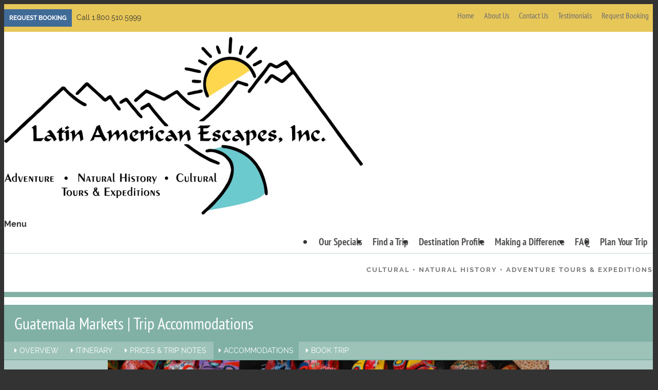

--- FILE ---
content_type: text/html; charset=utf-8
request_url: https://www.latinamericanescapes.com/accommodations/371
body_size: 4859
content:
<!DOCTYPE html>
<html lang="en" dir="ltr">
  <head>
    <meta charset="utf-8" />
<link rel="shortcut icon" href="https://www.latinamericanescapes.com/themes/passport/favicon.ico" type="image/vnd.microsoft.icon" />
<meta name="viewport" content="width=device-width, initial-scale=1" />
<meta property="generator" content="Backdrop CMS (http://backdropcms.org)" />
<link rel="canonical" href="https://www.latinamericanescapes.com/accommodations/371" />
    <title>Guatemala Markets | Trip Accommodations | Latin American Escapes</title>
    <style media="all">
@import url("https://www.latinamericanescapes.com/core/misc/normalize.css?rmdr40");
@import url("https://www.latinamericanescapes.com/core/modules/system/css/system.css?rmdr40");
@import url("https://www.latinamericanescapes.com/core/modules/system/css/system.theme.css?rmdr40");
@import url("https://www.latinamericanescapes.com/core/modules/system/css/messages.theme.css?rmdr40");
</style>
<style media="all">
@import url("https://www.latinamericanescapes.com/core/modules/layout/css/grid-flexbox.css?rmdr40");
</style>
<style media="all">
@import url("https://www.latinamericanescapes.com/core/modules/date/css/date.css?rmdr40");
@import url("https://www.latinamericanescapes.com/core/modules/field/css/field.css?rmdr40");
@import url("https://www.latinamericanescapes.com/core/modules/user/css/user.css?rmdr40");
@import url("https://www.latinamericanescapes.com/core/modules/views/css/views.css?rmdr40");
</style>
<style media="all">
@import url("https://www.latinamericanescapes.com/core/modules/system/css/menu-toggle.theme.css?rmdr40");
</style>
<style media="all">
@import url("https://www.latinamericanescapes.com/themes/passport/css/style.css?rmdr40");
</style>
<style media="screen">
@import url("https://www.latinamericanescapes.com/themes/passport/css/menu-dropdown.theme.css?rmdr40");
</style>
<style media="screen">
@import url("https://www.latinamericanescapes.com/core/misc/smartmenus/css/sm-core-css.css?rmdr40");
</style>
    <script>window.Backdrop = {settings: {"basePath":"\/","pathPrefix":"","drupalCompatibility":true,"ajaxPageState":{"theme":"passport","theme_token":"aZric0-AwhqkRCuMZ31FuK6ubF3ye-5brLOUj31w9HM","css":{"core\/misc\/normalize.css":1,"core\/modules\/system\/css\/system.css":1,"core\/modules\/system\/css\/system.theme.css":1,"core\/modules\/system\/css\/messages.theme.css":1,"core\/modules\/layout\/css\/grid-flexbox.css":1,"core\/modules\/date\/css\/date.css":1,"core\/modules\/field\/css\/field.css":1,"core\/modules\/search\/search.theme.css":1,"core\/modules\/user\/css\/user.css":1,"core\/modules\/views\/css\/views.css":1,"layouts\/goldilocks\/goldilocks.css":1,"core\/modules\/system\/css\/menu-dropdown.theme.css":1,"core\/modules\/system\/css\/menu-toggle.theme.css":1,"themes\/passport\/css\/style.css":1,"themes\/passport\/css\/menu-dropdown.theme.css":1,"core\/misc\/smartmenus\/css\/sm-core-css.css":1},"js":{"core\/misc\/html5.js":1,"core\/misc\/jquery.js":1,"core\/misc\/jquery-extend-3.4.0.js":1,"core\/misc\/jquery-html-prefilter-3.5.0.js":1,"core\/misc\/jquery.once.js":1,"core\/misc\/backdrop.js":1,"core\/modules\/layout\/js\/grid-fallback.js":1,"core\/misc\/smartmenus\/jquery.smartmenus.js":1,"core\/misc\/smartmenus\/addons\/keyboard\/jquery.smartmenus.keyboard.js":1,"modules\/contrib\/views_slideshow\/js\/views_slideshow.js":1,"modules\/contrib\/views_slideshow\/contrib\/views_slideshow_cycle\/js\/formoptions.js":1,"modules\/contrib\/views_slideshow\/contrib\/views_slideshow_cycle\/js\/views_slideshow_cycle.js":1,"core\/modules\/system\/js\/menus.js":1,"modules\/contrib\/googleanalytics\/js\/googleanalytics.js":1,"0":1}},"better_exposed_filters":{"views":{"specialty_tour_navigation":{"displays":{"block":{"filters":[]}}},"accommodations":{"displays":{"page_1":{"filters":[]}}}}},"googleanalytics":{"trackOutbound":1,"trackMailto":true}}};</script>

<!--[if lte IE 8]>
<script src="https://www.latinamericanescapes.com/core/misc/html5.js?v=3.7.2"></script>
<![endif]-->
<script src="https://www.latinamericanescapes.com/core/misc/jquery.js?v=1.12.4"></script>
<script src="https://www.latinamericanescapes.com/core/misc/jquery-extend-3.4.0.js?v=1.12.4"></script>
<script src="https://www.latinamericanescapes.com/core/misc/jquery-html-prefilter-3.5.0.js?v=1.12.4"></script>
<script src="https://www.latinamericanescapes.com/core/misc/jquery.once.js?v=1.2"></script>
<script src="https://www.latinamericanescapes.com/core/misc/backdrop.js?v=1.17.1"></script>
<script src="https://www.latinamericanescapes.com/core/modules/layout/js/grid-fallback.js?v=1.17.1"></script>
<script src="https://www.latinamericanescapes.com/core/misc/smartmenus/jquery.smartmenus.js?v=1.0.0"></script>
<script src="https://www.latinamericanescapes.com/core/misc/smartmenus/addons/keyboard/jquery.smartmenus.keyboard.js?v=1.0.0"></script>
<script src="https://www.latinamericanescapes.com/modules/contrib/views_slideshow/js/views_slideshow.js?rmdr40"></script>
<script src="https://www.latinamericanescapes.com/modules/contrib/views_slideshow/contrib/views_slideshow_cycle/js/formoptions.js?rmdr40"></script>
<script src="https://www.latinamericanescapes.com/modules/contrib/views_slideshow/contrib/views_slideshow_cycle/js/views_slideshow_cycle.js?rmdr40"></script>
<script src="https://www.latinamericanescapes.com/core/modules/system/js/menus.js?v=1.17.1"></script>
<script src="https://www.latinamericanescapes.com/modules/contrib/googleanalytics/js/googleanalytics.js?rmdr40"></script>
<script>(function(i,s,o,g,r,a,m){i["GoogleAnalyticsObject"]=r;i[r]=i[r]||function(){(i[r].q=i[r].q||[]).push(arguments)},i[r].l=1*new Date();a=s.createElement(o),m=s.getElementsByTagName(o)[0];a.async=1;a.src=g;m.parentNode.insertBefore(a,m)})(window,document,"script","//www.google-analytics.com/analytics.js","ga");ga("create", "UA-15555065-35", {"cookieDomain":"auto"});ga("set", "anonymizeIp", true);ga("send", "pageview");</script>
  </head>
  <body class="page views-page--accommodations">
    <div class="layout--goldilocks layout">
  <div id="skip-link">
    <a href="#main-content" class="element-invisible element-focusable">Skip to main content</a>
  </div>

      <header class="l-header-top" role="banner">
      <div class="l-header-top-inner container container-fluid">
        <div class="block block-block-header-top">


  <div class="block-content">
    <p><a class="button" href="/request-booking">Request Booking</a> Call 1.800.510.5999</p>
  </div>
</div>
<div class="block block-menu-menu-top-menu" role="navigation">


  <div class="block-content">
    <ul class="menu-top-only menu" data-menu-style="top_only" data-clickdown=""><li class="first leaf menu-mlid-5709"><a href="/" title="">Home</a></li>
<li class="leaf menu-mlid-5710"><a href="/about-latin-american-escapes" title="">About Us</a></li>
<li class="leaf menu-mlid-5711"><a href="/contact-latin-american-escapes" title="">Contact Us</a></li>
<li class="leaf menu-mlid-5712"><a href="/testimonials-hear-our-past-clients" title="">Testimonials</a></li>
<li class="last leaf menu-mlid-5716"><a href="/request-booking" title="">Request Booking</a></li>
</ul>  </div>
</div>
      </div>
    </header>
  
      <header class="l-header" role="banner" aria-label="Site header">
      <div class="l-header-inner container container-fluid">
        <div class="row">
          <div class="l-header-logo col-sm-5 col-md-4 col-lg-3">
            <div class="block block-system-header">


  <div class="block-content">
      <a href="/" title="Home" rel="home" class="logo">
    <img src="https://www.latinamericanescapes.com/themes/passport/logo.png" alt="Home" />
  </a>


  </div>
</div>
          </div>
          <div class="l-header-header col-sm-7 col-md-8 col-lg-9">
            <div class="block block-system-main-menu block-menu" role="navigation">


  <div class="block-content">
    <input id="menu-toggle-state" class="menu-toggle-state element-invisible" type="checkbox" aria-controls="menu-toggle-state" /><label class="menu-toggle-button" for="menu-toggle-state"><span class="menu-toggle-button-icon"></span><span class="menu-toggle-button-text">Menu</span><span class="menu-toggle-assistive-text element-invisible">Toggle menu visibility</span></label><ul class="menu-dropdown menu" data-menu-style="dropdown" data-clickdown="" data-menu-toggle-id="menu-toggle-state"><li class="first leaf menu-mlid-447"><a href="/special-discounted-departures" title="Special Discounted Departures">Our Specials</a></li>
<li class="collapsed menu-mlid-1435"><a href="/trip_search" title="Find a Trip">Find a Trip</a></li>
<li class="collapsed menu-mlid-601"><a href="/find-information-about-our-destinations" title="Destination Profile">Destination Profile</a></li>
<li class="leaf menu-mlid-540"><a href="/making-difference" title="Making a Difference">Making a Difference</a></li>
<li class="leaf menu-mlid-5717"><a href="/faqs" title="">FAQ</a></li>
<li class="last leaf menu-mlid-578"><a href="/plan-your-trip" title="Plan Your Trip">Plan Your Trip</a></li>
</ul>  </div>
</div>
<div class="block block-block-slogan">


  <div class="block-content">
    <p>CULTURAL • NATURAL HISTORY • ADVENTURE TOURS &amp; EXPEDITIONS</p>
  </div>
</div>
          </div>
        </div>
      </div>
    </header>
  
  <div class="l-wrapper">
    <div class="l-wrapper-inner container container-fluid">

      
      <div class="l-page-title">
        <a id="main-content"></a>
                              </div>

      
      
                  <div class="l-middle row">
        <main class="l-content col-md-9 col-md-push-3" role="main" aria-label="Main content">
          <div class="block block-system-title">


  <div class="block-content">
    
  <h1 class="page-title">Guatemala Markets | Trip Accommodations</h1>


  </div>
</div>
<div class="block block-views-specialty-tour-navigation-block">


  <div class="block-content">
    <div class="view view-specialty-tour-navigation view-id-specialty_tour_navigation view-display-id-block view-dom-id-0b1591b9e265f4c77b966f86f25cc8c8">
        
  
  
      <div class="view-content">
        <div class="views-row views-row-1 odd first last">
      
  <div class="views-field views-field-nothing">        <span class="field-content"><a href="/tour/guatemala-markets" title="Guatemala Markets" class="tour-link tour-link--home">Overview</a>
<a href="/itinerary/371" title="Guatemala Markets" class="tour-link tour-link--itinerary">Itinerary</a>
<a href="/tripnotes/371" title="Guatemala Markets" class="tour-link tour-link--trip-notes">Prices &amp; Trip Notes</a>
<a href="/accommodations/371" title="Guatemala Markets" class="tour-link tour-link--accommodations">Accommodations</a>
<a href="/booktrip/371" title="Guatemala Markets" class="tour-link tour-link--book-trip">Book Trip</a></span>  </div>  </div>
    </div>
  
  
  
  
  
  
</div>  </div>
</div>
<div class="view view-accommodations view-id-accommodations view-display-id-page_1 view-dom-id-705b4f3aaa5dc8d7775bc8f3680587b8">
        
  
  
      <div class="view-content">
        <div class="views-row views-row-1 odd first last">
      
  <div class="views-field views-field-field-header">        <div class="field-content"><img src="https://www.latinamericanescapes.com/sites/default/files/styles/tour_headers/public/guatemala_chichi-masks-list.jpg" width="860" height="407" alt="" /></div>  </div>  
  <div class="views-field views-field-field-countries">        <div class="field-content">Go to: <a href="/guatemala">Guatemala Tour Listings</a></div>  </div>  
  <div class="views-field views-field-field-trip-accommodations">        <div class="field-content"><p><strong>Hotels used for pricing our Moderate and Top end Tour Options</strong></p>
<table border="1" cellpadding="1" cellspacing="1" class="boatpricing" style="width: 611px;">
<thead>
<tr>
<th scope="col" style="width: 169px;">Hotels in:</th>
<th scope="col" style="width: 206px;">Moderate</th>
<th scope="col" style="width: 220px;">Top End</th>
</tr>
</thead>
<tbody>
<tr>
<td style="width: 169px;">Guatemala City</td>
<td style="width: 206px;">Barcelo or Biltmore/Standard</td>
<td style="width: 220px;">Camino Real</td>
</tr>
<tr>
<td style="width: 169px;">Antigua</td>
<td style="width: 206px;">Hotel Meson de Maria/Deluxe</td>
<td style="width: 220px;">Casa Santo Domingo/Deluxe</td>
</tr>
<tr>
<td style="width: 169px;">Lake Atitlan/<br />
			Panajachel</td>
<td style="width: 206px;">Posada de Don Rodrigo</td>
<td style="width: 220px;">Hotel Atitlan</td>
</tr>
<tr>
<td style="width: 169px;">Quetzaltenango</td>
<td style="width: 206px;">Bonifaz</td>
<td style="width: 220px;">Bonifaz</td>
</tr>
<tr>
<td style="width: 169px;">Huehuetenango</td>
<td style="width: 206px;">Premier/deluxe</td>
<td style="width: 220px;">Premier/Deluxe</td>
</tr>
<tr>
<td style="width: 169px;">Chichicastenango</td>
<td style="width: 206px;">Mayan Inn</td>
<td style="width: 220px;">Mayan Inn</td>
</tr>
<tr>
<td style="width: 169px;">Tikal/Flores</td>
<td style="width: 206px;">del Patio</td>
<td style="width: 220px;">Camino Real</td>
</tr>
</tbody>
</table>
<p>Specific hotels, or private tours may be substituted at applicable costs at client request. Alternate hotels in similar price range may be substituted based on availability</p>
<p>In a few locations we use the "best available" accommodations, which will apply to both moderate and top end categories (applies to Days 4 &amp; 5)</p>
<p> </p>
<p>**Hotels can be mixed &amp; matched between the different categories, consult us for a revised quote</p>
</div>  </div>  
  <div class="views-field views-field-field-year-1">    <h3 class="views-label views-label-field-year-1">Departures</h3>    <div class="field-content">2023 Departures</div>  </div>  
  <div class="views-field views-field-field-year-1-trip-dates">        <div class="field-content"><p>Mondays</p>
</div>  </div>  
  <div class="views-field views-field-field-year-2">        <div class="field-content"></div>  </div>  
  <div class="views-field views-field-field-year-2-trip-dates">        <div class="field-content"></div>  </div>  
  <div class="views-field views-field-field-price">    <span class="views-label views-label-field-price">Price</span>    <div class="field-content"><p>Moderate hotels/<br />
$750 pp</p>
<p>Top End Hotels/<br />
$850 pp</p>
</div>  </div>  
  <div class="views-field views-field-field-trip-travel-style">    <span class="views-label views-label-field-trip-travel-style">Travel Style</span>    <div class="field-content">recommended custom itinerary</div>  </div>  </div>
    </div>
  
  
  
  
  
  
</div>        </main>
                <div class="l-sidebar l-sidebar-first col-md-3 col-md-pull-9">
          <div class="block block-menu-menu-south-american-tours" role="navigation">

  <h2 class="block-title">South America Tours</h2>

  <div class="block-content">
    <ul class="menu-top-only menu" data-menu-style="top_only" data-clickdown=""><li class="first leaf menu-mlid-1166"><a href="/amazon" title="Amazon">Amazon</a></li>
<li class="leaf menu-mlid-1210"><a href="/antarctica" title="">Antarctica</a></li>
<li class="leaf menu-mlid-1211"><a href="/argentina" title="">Argentina</a></li>
<li class="leaf menu-mlid-1212"><a href="/bolivia" title="">Bolivia</a></li>
<li class="leaf menu-mlid-1213"><a href="/brazil" title="">Brazil</a></li>
<li class="leaf menu-mlid-1214"><a href="/chile" title="">Chile</a></li>
<li class="leaf menu-mlid-1215"><a href="/colombia" title="">Colombia</a></li>
<li class="leaf menu-mlid-1216"><a href="/ecuador" title="">Ecuador</a></li>
<li class="leaf menu-mlid-1217"><a href="/gal%C3%A1pagos-islands" title="">Galápagos Islands</a></li>
<li class="leaf menu-mlid-1218"><a href="/guyana" title="">Guyana</a></li>
<li class="leaf menu-mlid-1219"><a href="/paraguay" title="">Paraguay</a></li>
<li class="leaf menu-mlid-1001"><a href="/peru" title="">Peru</a></li>
<li class="leaf menu-mlid-1220"><a href="/uruguay" title="">Uruguay</a></li>
<li class="last leaf menu-mlid-1221"><a href="/venezuela" title="">Venezuela</a></li>
</ul>  </div>
</div>
<div class="block block-menu-menu-central-american-tours" role="navigation">

  <h2 class="block-title">Central America Tours</h2>

  <div class="block-content">
    <ul class="menu-top-only menu" data-menu-style="top_only" data-clickdown=""><li class="first leaf menu-mlid-1222"><a href="/belize" title="">Belize</a></li>
<li class="leaf menu-mlid-1223"><a href="/costa-rica" title="">Costa Rica</a></li>
<li class="leaf menu-mlid-1224"><a href="/el-salvador" title="">El Salvador</a></li>
<li class="leaf menu-mlid-1225"><a href="/guatemala" title="">Guatemala</a></li>
<li class="leaf menu-mlid-1226"><a href="/honduras" title="">Honduras</a></li>
<li class="leaf menu-mlid-1227"><a href="/nicaragua" title="">Nicaragua</a></li>
<li class="last leaf menu-mlid-1228"><a href="/panama" title="">Panama</a></li>
</ul>  </div>
</div>
<div class="block block-menu-menu-specialty-tours" role="navigation">

  <h2 class="block-title">Specialty Tours</h2>

  <div class="block-content">
    <ul class="menu-top-only menu" data-menu-style="top_only" data-clickdown=""><li class="first leaf menu-mlid-1230"><a href="/trip_search?country=All&amp;type=Expedition%20Cruises&amp;combine=" title="">Expedition Cruises</a></li>
<li class="leaf menu-mlid-3277"><a href="/trip_search?country=All&amp;type=Cuisine%20and%20Wine%20Tours&amp;combine=" title="">Cuisine &amp; Wine Tours</a></li>
<li class="leaf menu-mlid-1232"><a href="/trip_search?country=All&amp;type=Family%20Trips" title="">Family Trips</a></li>
<li class="leaf menu-mlid-1233"><a href="/trip_search?country=All&amp;type=Holiday%20Departures" title="">Holiday Departures</a></li>
<li class="last leaf menu-mlid-1234"><a href="/trip_search?country=All&amp;type=Luxury%20Collection" title="">Luxury Collection</a></li>
</ul>  </div>
</div>
        </div>
      
      </div><!-- /.l-middle -->

      
    </div><!-- /.l-wrapper-inner -->
  </div><!-- /.l-wrapper -->

      <div class="l-features">
      <div class="l-features-inner container container-fluid">
        <div class="row">
          <div class="l-features-1 col-md-4">
            <div class="block block-block-bottom-interactive-map cta--interactive-map">

  <div class="block-image"></div>
  <div class="block-content">
    <h3>View our Interactive Destination Map</h3>
<p><a href="/choose-destination">Click Here.</a></p>
  </div>
</div>
          </div>
          <div class="l-features-2 col-md-4">
            <div class="block block-block-bottom-galapagos cta--galapagos">

  <div class="block-image"></div>
  <div class="block-content">
    <h3>Galápagos Islands</h3>
<p>Discover this wildlife paradise</p>
<p><a href="/galápagos-islands"><span>Browse Trips</span></a></p>
  </div>
</div>
          </div>
          <div class="l-features-3 col-md-4">
            <div class="block block-block-bottom-customize-your-trip cta--custom-trip">

  <div class="block-image"></div>
  <div class="block-content">
    <h3>Customize your trip</h3>
<p>Let us plan your<br />
trip of a lifetime!<br />
 </p>
<p><a href="/customize-your-trip">Click Here</a></p>
  </div>
</div>
          </div>
        </div>
      </div>
    </div>
  
  
      <div class="l-footer-above">
      <div class="l-footer-above-inner container container-fluid">
        <div class="row">
          <div class="l-footer-content col-sm-6 col-md-7 col-lg-9">
            <div class="block block-block-footer-text">


  <div class="block-content">
    <p>At Latin American Escapes, up-close and personal tours to Central and South America are our specialty. We creatively design authentic, custom itineraries and small group trips using responsible travel practices and expert local guides. From the Amazon to Chile, Argentina and Antarctica; the Galápagos Islands and Peru to Costa Rica, you can rest assured we’ve intimately explored each destination, and can offer you all the newest lodgings, activities and tours.</p>
<p>Our staff is passionate about Latin America, and even more passionate about making sure each and every one of our clients receive the best personal guidance as we create your perfect dream vacation. Tell us your wishes, your travel style and special interests, then relax while we handle all the details to make your journey effortless and memorable.</p>
<p>Travel with us, and discover the heart and soul of Latin America as you immerse yourself in cultural encounters, intimate wildlife-viewing expeditions and active adventures. Travel with us, and feel the passion of Latin America!</p>
  </div>
</div>
          </div>
          <div class="l-footer-branding col-sm-6 col-md-5 col-lg-3">
            <div class="block block-layout-custom-block">


  <div class="block-content">
    <p><strong>Latin American Escapes, Inc.</strong></p>
<p>Call 1-800-510-5999<br />
Local telephone: 530-879-9292<br />
Fax: 530-879-9290</p>
<p><a href="mailto:travel@latinamericanescapes.com">travel@latinamericanescapes.com</a><br />
 </p>
<p>CST# 202 3695-40</p>
  </div>
</div>
          </div>
        </div>
      </div>
    </div>
  
      <footer class="l-footer"  role="footer">
      <div class="l-footer-inner container container-fluid">
        <div class="block block-system-main-menu block-menu" role="navigation">


  <div class="block-content">
    <ul class="menu-top-only menu" data-menu-style="top_only" data-clickdown=""><li class="first leaf menu-mlid-447"><a href="/special-discounted-departures" title="Special Discounted Departures">Our Specials</a></li>
<li class="collapsed menu-mlid-1435"><a href="/trip_search" title="Find a Trip">Find a Trip</a></li>
<li class="collapsed menu-mlid-601"><a href="/find-information-about-our-destinations" title="Destination Profile">Destination Profile</a></li>
<li class="leaf menu-mlid-540"><a href="/making-difference" title="Making a Difference">Making a Difference</a></li>
<li class="leaf menu-mlid-5717"><a href="/faqs" title="">FAQ</a></li>
<li class="last leaf menu-mlid-578"><a href="/plan-your-trip" title="Plan Your Trip">Plan Your Trip</a></li>
</ul>  </div>
</div>
      </div>
    </footer>
  </div><!-- /.layout--goldilocks -->
          </body>
</html>


--- FILE ---
content_type: text/css
request_url: https://www.latinamericanescapes.com/themes/passport/css/style.css?rmdr40
body_size: 17016
content:
/*!
 * Font Awesome Free 5.0.13 by @fontawesome - https://fontawesome.com
 * License - https://fontawesome.com/license (Icons: CC BY 4.0, Fonts: SIL OFL 1.1, Code: MIT License)
 */
@import url(https://fonts.googleapis.com/css?family=Open+Sans:400,700);
.fa,
.fas,
.far,
.fal,
.fab {
  -moz-osx-font-smoothing: grayscale;
  -webkit-font-smoothing: antialiased;
  display: inline-block;
  font-style: normal;
  font-variant: normal;
  text-rendering: auto;
  line-height: 1;
}

.fa-lg {
  font-size: 1.33333em;
  line-height: 0.75em;
  vertical-align: -.0667em;
}

.fa-xs {
  font-size: .75em;
}

.fa-sm {
  font-size: .875em;
}

.fa-1x {
  font-size: 1em;
}

.fa-2x {
  font-size: 2em;
}

.fa-3x {
  font-size: 3em;
}

.fa-4x {
  font-size: 4em;
}

.fa-5x {
  font-size: 5em;
}

.fa-6x {
  font-size: 6em;
}

.fa-7x {
  font-size: 7em;
}

.fa-8x {
  font-size: 8em;
}

.fa-9x {
  font-size: 9em;
}

.fa-10x {
  font-size: 10em;
}

.fa-fw {
  text-align: center;
  width: 1.25em;
}

.fa-ul {
  list-style-type: none;
  margin-left: 2.5em;
  padding-left: 0;
}

.fa-ul > li {
  position: relative;
}

.fa-li {
  left: -2em;
  position: absolute;
  text-align: center;
  width: 2em;
  line-height: inherit;
}

.fa-border {
  border: solid 0.08em #eee;
  border-radius: .1em;
  padding: .2em .25em .15em;
}

.fa-pull-left {
  float: left;
}

.fa-pull-right {
  float: right;
}

.fa.fa-pull-left,
.fas.fa-pull-left,
.far.fa-pull-left,
.fal.fa-pull-left,
.fab.fa-pull-left {
  margin-right: .3em;
}

.fa.fa-pull-right,
.fas.fa-pull-right,
.far.fa-pull-right,
.fal.fa-pull-right,
.fab.fa-pull-right {
  margin-left: .3em;
}

.fa-spin {
  animation: fa-spin 2s infinite linear;
}

.fa-pulse {
  animation: fa-spin 1s infinite steps(8);
}

@keyframes fa-spin {
  0% {
    transform: rotate(0deg);
  }
  100% {
    transform: rotate(360deg);
  }
}

.fa-rotate-90 {
  -ms-filter: "progid:DXImageTransform.Microsoft.BasicImage(rotation=1)";
  -ms-transform: rotate(90deg);
      transform: rotate(90deg);
}

.fa-rotate-180 {
  -ms-filter: "progid:DXImageTransform.Microsoft.BasicImage(rotation=2)";
  -ms-transform: rotate(180deg);
      transform: rotate(180deg);
}

.fa-rotate-270 {
  -ms-filter: "progid:DXImageTransform.Microsoft.BasicImage(rotation=3)";
  -ms-transform: rotate(270deg);
      transform: rotate(270deg);
}

.fa-flip-horizontal {
  -ms-filter: "progid:DXImageTransform.Microsoft.BasicImage(rotation=0, mirror=1)";
  -ms-transform: scale(-1, 1);
      transform: scale(-1, 1);
}

.fa-flip-vertical {
  -ms-filter: "progid:DXImageTransform.Microsoft.BasicImage(rotation=2, mirror=1)";
  -ms-transform: scale(1, -1);
      transform: scale(1, -1);
}

.fa-flip-horizontal.fa-flip-vertical {
  -ms-filter: "progid:DXImageTransform.Microsoft.BasicImage(rotation=2, mirror=1)";
  -ms-transform: scale(-1, -1);
      transform: scale(-1, -1);
}

:root .fa-rotate-90,
:root .fa-rotate-180,
:root .fa-rotate-270,
:root .fa-flip-horizontal,
:root .fa-flip-vertical {
  filter: none;
}

.fa-stack {
  display: inline-block;
  height: 2em;
  line-height: 2em;
  position: relative;
  vertical-align: middle;
  width: 2em;
}

.fa-stack-1x,
.fa-stack-2x {
  left: 0;
  position: absolute;
  text-align: center;
  width: 100%;
}

.fa-stack-1x {
  line-height: inherit;
}

.fa-stack-2x {
  font-size: 2em;
}

.fa-inverse {
  color: #fff;
}

/* Font Awesome uses the Unicode Private Use Area (PUA) to ensure screen
readers do not read off random characters that represent icons */
.fa-500px:before {
  content: "\f26e";
}

.fa-accessible-icon:before {
  content: "\f368";
}

.fa-accusoft:before {
  content: "\f369";
}

.fa-address-book:before {
  content: "\f2b9";
}

.fa-address-card:before {
  content: "\f2bb";
}

.fa-adjust:before {
  content: "\f042";
}

.fa-adn:before {
  content: "\f170";
}

.fa-adversal:before {
  content: "\f36a";
}

.fa-affiliatetheme:before {
  content: "\f36b";
}

.fa-algolia:before {
  content: "\f36c";
}

.fa-align-center:before {
  content: "\f037";
}

.fa-align-justify:before {
  content: "\f039";
}

.fa-align-left:before {
  content: "\f036";
}

.fa-align-right:before {
  content: "\f038";
}

.fa-allergies:before {
  content: "\f461";
}

.fa-amazon:before {
  content: "\f270";
}

.fa-amazon-pay:before {
  content: "\f42c";
}

.fa-ambulance:before {
  content: "\f0f9";
}

.fa-american-sign-language-interpreting:before {
  content: "\f2a3";
}

.fa-amilia:before {
  content: "\f36d";
}

.fa-anchor:before {
  content: "\f13d";
}

.fa-android:before {
  content: "\f17b";
}

.fa-angellist:before {
  content: "\f209";
}

.fa-angle-double-down:before {
  content: "\f103";
}

.fa-angle-double-left:before {
  content: "\f100";
}

.fa-angle-double-right:before {
  content: "\f101";
}

.fa-angle-double-up:before {
  content: "\f102";
}

.fa-angle-down:before {
  content: "\f107";
}

.fa-angle-left:before {
  content: "\f104";
}

.fa-angle-right:before {
  content: "\f105";
}

.fa-angle-up:before {
  content: "\f106";
}

.fa-angrycreative:before {
  content: "\f36e";
}

.fa-angular:before {
  content: "\f420";
}

.fa-app-store:before {
  content: "\f36f";
}

.fa-app-store-ios:before {
  content: "\f370";
}

.fa-apper:before {
  content: "\f371";
}

.fa-apple:before {
  content: "\f179";
}

.fa-apple-pay:before {
  content: "\f415";
}

.fa-archive:before {
  content: "\f187";
}

.fa-arrow-alt-circle-down:before {
  content: "\f358";
}

.fa-arrow-alt-circle-left:before {
  content: "\f359";
}

.fa-arrow-alt-circle-right:before {
  content: "\f35a";
}

.fa-arrow-alt-circle-up:before {
  content: "\f35b";
}

.fa-arrow-circle-down:before {
  content: "\f0ab";
}

.fa-arrow-circle-left:before {
  content: "\f0a8";
}

.fa-arrow-circle-right:before {
  content: "\f0a9";
}

.fa-arrow-circle-up:before {
  content: "\f0aa";
}

.fa-arrow-down:before {
  content: "\f063";
}

.fa-arrow-left:before {
  content: "\f060";
}

.fa-arrow-right:before {
  content: "\f061";
}

.fa-arrow-up:before {
  content: "\f062";
}

.fa-arrows-alt:before {
  content: "\f0b2";
}

.fa-arrows-alt-h:before {
  content: "\f337";
}

.fa-arrows-alt-v:before {
  content: "\f338";
}

.fa-assistive-listening-systems:before {
  content: "\f2a2";
}

.fa-asterisk:before {
  content: "\f069";
}

.fa-asymmetrik:before {
  content: "\f372";
}

.fa-at:before {
  content: "\f1fa";
}

.fa-audible:before {
  content: "\f373";
}

.fa-audio-description:before {
  content: "\f29e";
}

.fa-autoprefixer:before {
  content: "\f41c";
}

.fa-avianex:before {
  content: "\f374";
}

.fa-aviato:before {
  content: "\f421";
}

.fa-aws:before {
  content: "\f375";
}

.fa-backward:before {
  content: "\f04a";
}

.fa-balance-scale:before {
  content: "\f24e";
}

.fa-ban:before {
  content: "\f05e";
}

.fa-band-aid:before {
  content: "\f462";
}

.fa-bandcamp:before {
  content: "\f2d5";
}

.fa-barcode:before {
  content: "\f02a";
}

.fa-bars:before {
  content: "\f0c9";
}

.fa-baseball-ball:before {
  content: "\f433";
}

.fa-basketball-ball:before {
  content: "\f434";
}

.fa-bath:before {
  content: "\f2cd";
}

.fa-battery-empty:before {
  content: "\f244";
}

.fa-battery-full:before {
  content: "\f240";
}

.fa-battery-half:before {
  content: "\f242";
}

.fa-battery-quarter:before {
  content: "\f243";
}

.fa-battery-three-quarters:before {
  content: "\f241";
}

.fa-bed:before {
  content: "\f236";
}

.fa-beer:before {
  content: "\f0fc";
}

.fa-behance:before {
  content: "\f1b4";
}

.fa-behance-square:before {
  content: "\f1b5";
}

.fa-bell:before {
  content: "\f0f3";
}

.fa-bell-slash:before {
  content: "\f1f6";
}

.fa-bicycle:before {
  content: "\f206";
}

.fa-bimobject:before {
  content: "\f378";
}

.fa-binoculars:before {
  content: "\f1e5";
}

.fa-birthday-cake:before {
  content: "\f1fd";
}

.fa-bitbucket:before {
  content: "\f171";
}

.fa-bitcoin:before {
  content: "\f379";
}

.fa-bity:before {
  content: "\f37a";
}

.fa-black-tie:before {
  content: "\f27e";
}

.fa-blackberry:before {
  content: "\f37b";
}

.fa-blender:before {
  content: "\f517";
}

.fa-blind:before {
  content: "\f29d";
}

.fa-blogger:before {
  content: "\f37c";
}

.fa-blogger-b:before {
  content: "\f37d";
}

.fa-bluetooth:before {
  content: "\f293";
}

.fa-bluetooth-b:before {
  content: "\f294";
}

.fa-bold:before {
  content: "\f032";
}

.fa-bolt:before {
  content: "\f0e7";
}

.fa-bomb:before {
  content: "\f1e2";
}

.fa-book:before {
  content: "\f02d";
}

.fa-book-open:before {
  content: "\f518";
}

.fa-bookmark:before {
  content: "\f02e";
}

.fa-bowling-ball:before {
  content: "\f436";
}

.fa-box:before {
  content: "\f466";
}

.fa-box-open:before {
  content: "\f49e";
}

.fa-boxes:before {
  content: "\f468";
}

.fa-braille:before {
  content: "\f2a1";
}

.fa-briefcase:before {
  content: "\f0b1";
}

.fa-briefcase-medical:before {
  content: "\f469";
}

.fa-broadcast-tower:before {
  content: "\f519";
}

.fa-broom:before {
  content: "\f51a";
}

.fa-btc:before {
  content: "\f15a";
}

.fa-bug:before {
  content: "\f188";
}

.fa-building:before {
  content: "\f1ad";
}

.fa-bullhorn:before {
  content: "\f0a1";
}

.fa-bullseye:before {
  content: "\f140";
}

.fa-burn:before {
  content: "\f46a";
}

.fa-buromobelexperte:before {
  content: "\f37f";
}

.fa-bus:before {
  content: "\f207";
}

.fa-buysellads:before {
  content: "\f20d";
}

.fa-calculator:before {
  content: "\f1ec";
}

.fa-calendar:before {
  content: "\f133";
}

.fa-calendar-alt:before {
  content: "\f073";
}

.fa-calendar-check:before {
  content: "\f274";
}

.fa-calendar-minus:before {
  content: "\f272";
}

.fa-calendar-plus:before {
  content: "\f271";
}

.fa-calendar-times:before {
  content: "\f273";
}

.fa-camera:before {
  content: "\f030";
}

.fa-camera-retro:before {
  content: "\f083";
}

.fa-capsules:before {
  content: "\f46b";
}

.fa-car:before {
  content: "\f1b9";
}

.fa-caret-down:before {
  content: "\f0d7";
}

.fa-caret-left:before {
  content: "\f0d9";
}

.fa-caret-right:before {
  content: "\f0da";
}

.fa-caret-square-down:before {
  content: "\f150";
}

.fa-caret-square-left:before {
  content: "\f191";
}

.fa-caret-square-right:before {
  content: "\f152";
}

.fa-caret-square-up:before {
  content: "\f151";
}

.fa-caret-up:before {
  content: "\f0d8";
}

.fa-cart-arrow-down:before {
  content: "\f218";
}

.fa-cart-plus:before {
  content: "\f217";
}

.fa-cc-amazon-pay:before {
  content: "\f42d";
}

.fa-cc-amex:before {
  content: "\f1f3";
}

.fa-cc-apple-pay:before {
  content: "\f416";
}

.fa-cc-diners-club:before {
  content: "\f24c";
}

.fa-cc-discover:before {
  content: "\f1f2";
}

.fa-cc-jcb:before {
  content: "\f24b";
}

.fa-cc-mastercard:before {
  content: "\f1f1";
}

.fa-cc-paypal:before {
  content: "\f1f4";
}

.fa-cc-stripe:before {
  content: "\f1f5";
}

.fa-cc-visa:before {
  content: "\f1f0";
}

.fa-centercode:before {
  content: "\f380";
}

.fa-certificate:before {
  content: "\f0a3";
}

.fa-chalkboard:before {
  content: "\f51b";
}

.fa-chalkboard-teacher:before {
  content: "\f51c";
}

.fa-chart-area:before {
  content: "\f1fe";
}

.fa-chart-bar:before {
  content: "\f080";
}

.fa-chart-line:before {
  content: "\f201";
}

.fa-chart-pie:before {
  content: "\f200";
}

.fa-check:before {
  content: "\f00c";
}

.fa-check-circle:before {
  content: "\f058";
}

.fa-check-square:before {
  content: "\f14a";
}

.fa-chess:before {
  content: "\f439";
}

.fa-chess-bishop:before {
  content: "\f43a";
}

.fa-chess-board:before {
  content: "\f43c";
}

.fa-chess-king:before {
  content: "\f43f";
}

.fa-chess-knight:before {
  content: "\f441";
}

.fa-chess-pawn:before {
  content: "\f443";
}

.fa-chess-queen:before {
  content: "\f445";
}

.fa-chess-rook:before {
  content: "\f447";
}

.fa-chevron-circle-down:before {
  content: "\f13a";
}

.fa-chevron-circle-left:before {
  content: "\f137";
}

.fa-chevron-circle-right:before {
  content: "\f138";
}

.fa-chevron-circle-up:before {
  content: "\f139";
}

.fa-chevron-down:before {
  content: "\f078";
}

.fa-chevron-left:before {
  content: "\f053";
}

.fa-chevron-right:before {
  content: "\f054";
}

.fa-chevron-up:before {
  content: "\f077";
}

.fa-child:before {
  content: "\f1ae";
}

.fa-chrome:before {
  content: "\f268";
}

.fa-church:before {
  content: "\f51d";
}

.fa-circle:before {
  content: "\f111";
}

.fa-circle-notch:before {
  content: "\f1ce";
}

.fa-clipboard:before {
  content: "\f328";
}

.fa-clipboard-check:before {
  content: "\f46c";
}

.fa-clipboard-list:before {
  content: "\f46d";
}

.fa-clock:before {
  content: "\f017";
}

.fa-clone:before {
  content: "\f24d";
}

.fa-closed-captioning:before {
  content: "\f20a";
}

.fa-cloud:before {
  content: "\f0c2";
}

.fa-cloud-download-alt:before {
  content: "\f381";
}

.fa-cloud-upload-alt:before {
  content: "\f382";
}

.fa-cloudscale:before {
  content: "\f383";
}

.fa-cloudsmith:before {
  content: "\f384";
}

.fa-cloudversify:before {
  content: "\f385";
}

.fa-code:before {
  content: "\f121";
}

.fa-code-branch:before {
  content: "\f126";
}

.fa-codepen:before {
  content: "\f1cb";
}

.fa-codiepie:before {
  content: "\f284";
}

.fa-coffee:before {
  content: "\f0f4";
}

.fa-cog:before {
  content: "\f013";
}

.fa-cogs:before {
  content: "\f085";
}

.fa-coins:before {
  content: "\f51e";
}

.fa-columns:before {
  content: "\f0db";
}

.fa-comment:before {
  content: "\f075";
}

.fa-comment-alt:before {
  content: "\f27a";
}

.fa-comment-dots:before {
  content: "\f4ad";
}

.fa-comment-slash:before {
  content: "\f4b3";
}

.fa-comments:before {
  content: "\f086";
}

.fa-compact-disc:before {
  content: "\f51f";
}

.fa-compass:before {
  content: "\f14e";
}

.fa-compress:before {
  content: "\f066";
}

.fa-connectdevelop:before {
  content: "\f20e";
}

.fa-contao:before {
  content: "\f26d";
}

.fa-copy:before {
  content: "\f0c5";
}

.fa-copyright:before {
  content: "\f1f9";
}

.fa-couch:before {
  content: "\f4b8";
}

.fa-cpanel:before {
  content: "\f388";
}

.fa-creative-commons:before {
  content: "\f25e";
}

.fa-creative-commons-by:before {
  content: "\f4e7";
}

.fa-creative-commons-nc:before {
  content: "\f4e8";
}

.fa-creative-commons-nc-eu:before {
  content: "\f4e9";
}

.fa-creative-commons-nc-jp:before {
  content: "\f4ea";
}

.fa-creative-commons-nd:before {
  content: "\f4eb";
}

.fa-creative-commons-pd:before {
  content: "\f4ec";
}

.fa-creative-commons-pd-alt:before {
  content: "\f4ed";
}

.fa-creative-commons-remix:before {
  content: "\f4ee";
}

.fa-creative-commons-sa:before {
  content: "\f4ef";
}

.fa-creative-commons-sampling:before {
  content: "\f4f0";
}

.fa-creative-commons-sampling-plus:before {
  content: "\f4f1";
}

.fa-creative-commons-share:before {
  content: "\f4f2";
}

.fa-credit-card:before {
  content: "\f09d";
}

.fa-crop:before {
  content: "\f125";
}

.fa-crosshairs:before {
  content: "\f05b";
}

.fa-crow:before {
  content: "\f520";
}

.fa-crown:before {
  content: "\f521";
}

.fa-css3:before {
  content: "\f13c";
}

.fa-css3-alt:before {
  content: "\f38b";
}

.fa-cube:before {
  content: "\f1b2";
}

.fa-cubes:before {
  content: "\f1b3";
}

.fa-cut:before {
  content: "\f0c4";
}

.fa-cuttlefish:before {
  content: "\f38c";
}

.fa-d-and-d:before {
  content: "\f38d";
}

.fa-dashcube:before {
  content: "\f210";
}

.fa-database:before {
  content: "\f1c0";
}

.fa-deaf:before {
  content: "\f2a4";
}

.fa-delicious:before {
  content: "\f1a5";
}

.fa-deploydog:before {
  content: "\f38e";
}

.fa-deskpro:before {
  content: "\f38f";
}

.fa-desktop:before {
  content: "\f108";
}

.fa-deviantart:before {
  content: "\f1bd";
}

.fa-diagnoses:before {
  content: "\f470";
}

.fa-dice:before {
  content: "\f522";
}

.fa-dice-five:before {
  content: "\f523";
}

.fa-dice-four:before {
  content: "\f524";
}

.fa-dice-one:before {
  content: "\f525";
}

.fa-dice-six:before {
  content: "\f526";
}

.fa-dice-three:before {
  content: "\f527";
}

.fa-dice-two:before {
  content: "\f528";
}

.fa-digg:before {
  content: "\f1a6";
}

.fa-digital-ocean:before {
  content: "\f391";
}

.fa-discord:before {
  content: "\f392";
}

.fa-discourse:before {
  content: "\f393";
}

.fa-divide:before {
  content: "\f529";
}

.fa-dna:before {
  content: "\f471";
}

.fa-dochub:before {
  content: "\f394";
}

.fa-docker:before {
  content: "\f395";
}

.fa-dollar-sign:before {
  content: "\f155";
}

.fa-dolly:before {
  content: "\f472";
}

.fa-dolly-flatbed:before {
  content: "\f474";
}

.fa-donate:before {
  content: "\f4b9";
}

.fa-door-closed:before {
  content: "\f52a";
}

.fa-door-open:before {
  content: "\f52b";
}

.fa-dot-circle:before {
  content: "\f192";
}

.fa-dove:before {
  content: "\f4ba";
}

.fa-download:before {
  content: "\f019";
}

.fa-draft2digital:before {
  content: "\f396";
}

.fa-dribbble:before {
  content: "\f17d";
}

.fa-dribbble-square:before {
  content: "\f397";
}

.fa-dropbox:before {
  content: "\f16b";
}

.fa-drupal:before {
  content: "\f1a9";
}

.fa-dumbbell:before {
  content: "\f44b";
}

.fa-dyalog:before {
  content: "\f399";
}

.fa-earlybirds:before {
  content: "\f39a";
}

.fa-ebay:before {
  content: "\f4f4";
}

.fa-edge:before {
  content: "\f282";
}

.fa-edit:before {
  content: "\f044";
}

.fa-eject:before {
  content: "\f052";
}

.fa-elementor:before {
  content: "\f430";
}

.fa-ellipsis-h:before {
  content: "\f141";
}

.fa-ellipsis-v:before {
  content: "\f142";
}

.fa-ember:before {
  content: "\f423";
}

.fa-empire:before {
  content: "\f1d1";
}

.fa-envelope:before {
  content: "\f0e0";
}

.fa-envelope-open:before {
  content: "\f2b6";
}

.fa-envelope-square:before {
  content: "\f199";
}

.fa-envira:before {
  content: "\f299";
}

.fa-equals:before {
  content: "\f52c";
}

.fa-eraser:before {
  content: "\f12d";
}

.fa-erlang:before {
  content: "\f39d";
}

.fa-ethereum:before {
  content: "\f42e";
}

.fa-etsy:before {
  content: "\f2d7";
}

.fa-euro-sign:before {
  content: "\f153";
}

.fa-exchange-alt:before {
  content: "\f362";
}

.fa-exclamation:before {
  content: "\f12a";
}

.fa-exclamation-circle:before {
  content: "\f06a";
}

.fa-exclamation-triangle:before {
  content: "\f071";
}

.fa-expand:before {
  content: "\f065";
}

.fa-expand-arrows-alt:before {
  content: "\f31e";
}

.fa-expeditedssl:before {
  content: "\f23e";
}

.fa-external-link-alt:before {
  content: "\f35d";
}

.fa-external-link-square-alt:before {
  content: "\f360";
}

.fa-eye:before {
  content: "\f06e";
}

.fa-eye-dropper:before {
  content: "\f1fb";
}

.fa-eye-slash:before {
  content: "\f070";
}

.fa-facebook:before {
  content: "\f09a";
}

.fa-facebook-f:before {
  content: "\f39e";
}

.fa-facebook-messenger:before {
  content: "\f39f";
}

.fa-facebook-square:before {
  content: "\f082";
}

.fa-fast-backward:before {
  content: "\f049";
}

.fa-fast-forward:before {
  content: "\f050";
}

.fa-fax:before {
  content: "\f1ac";
}

.fa-feather:before {
  content: "\f52d";
}

.fa-female:before {
  content: "\f182";
}

.fa-fighter-jet:before {
  content: "\f0fb";
}

.fa-file:before {
  content: "\f15b";
}

.fa-file-alt:before {
  content: "\f15c";
}

.fa-file-archive:before {
  content: "\f1c6";
}

.fa-file-audio:before {
  content: "\f1c7";
}

.fa-file-code:before {
  content: "\f1c9";
}

.fa-file-excel:before {
  content: "\f1c3";
}

.fa-file-image:before {
  content: "\f1c5";
}

.fa-file-medical:before {
  content: "\f477";
}

.fa-file-medical-alt:before {
  content: "\f478";
}

.fa-file-pdf:before {
  content: "\f1c1";
}

.fa-file-powerpoint:before {
  content: "\f1c4";
}

.fa-file-video:before {
  content: "\f1c8";
}

.fa-file-word:before {
  content: "\f1c2";
}

.fa-film:before {
  content: "\f008";
}

.fa-filter:before {
  content: "\f0b0";
}

.fa-fire:before {
  content: "\f06d";
}

.fa-fire-extinguisher:before {
  content: "\f134";
}

.fa-firefox:before {
  content: "\f269";
}

.fa-first-aid:before {
  content: "\f479";
}

.fa-first-order:before {
  content: "\f2b0";
}

.fa-first-order-alt:before {
  content: "\f50a";
}

.fa-firstdraft:before {
  content: "\f3a1";
}

.fa-flag:before {
  content: "\f024";
}

.fa-flag-checkered:before {
  content: "\f11e";
}

.fa-flask:before {
  content: "\f0c3";
}

.fa-flickr:before {
  content: "\f16e";
}

.fa-flipboard:before {
  content: "\f44d";
}

.fa-fly:before {
  content: "\f417";
}

.fa-folder:before {
  content: "\f07b";
}

.fa-folder-open:before {
  content: "\f07c";
}

.fa-font:before {
  content: "\f031";
}

.fa-font-awesome:before {
  content: "\f2b4";
}

.fa-font-awesome-alt:before {
  content: "\f35c";
}

.fa-font-awesome-flag:before {
  content: "\f425";
}

.fa-font-awesome-logo-full:before {
  content: "\f4e6";
}

.fa-fonticons:before {
  content: "\f280";
}

.fa-fonticons-fi:before {
  content: "\f3a2";
}

.fa-football-ball:before {
  content: "\f44e";
}

.fa-fort-awesome:before {
  content: "\f286";
}

.fa-fort-awesome-alt:before {
  content: "\f3a3";
}

.fa-forumbee:before {
  content: "\f211";
}

.fa-forward:before {
  content: "\f04e";
}

.fa-foursquare:before {
  content: "\f180";
}

.fa-free-code-camp:before {
  content: "\f2c5";
}

.fa-freebsd:before {
  content: "\f3a4";
}

.fa-frog:before {
  content: "\f52e";
}

.fa-frown:before {
  content: "\f119";
}

.fa-fulcrum:before {
  content: "\f50b";
}

.fa-futbol:before {
  content: "\f1e3";
}

.fa-galactic-republic:before {
  content: "\f50c";
}

.fa-galactic-senate:before {
  content: "\f50d";
}

.fa-gamepad:before {
  content: "\f11b";
}

.fa-gas-pump:before {
  content: "\f52f";
}

.fa-gavel:before {
  content: "\f0e3";
}

.fa-gem:before {
  content: "\f3a5";
}

.fa-genderless:before {
  content: "\f22d";
}

.fa-get-pocket:before {
  content: "\f265";
}

.fa-gg:before {
  content: "\f260";
}

.fa-gg-circle:before {
  content: "\f261";
}

.fa-gift:before {
  content: "\f06b";
}

.fa-git:before {
  content: "\f1d3";
}

.fa-git-square:before {
  content: "\f1d2";
}

.fa-github:before {
  content: "\f09b";
}

.fa-github-alt:before {
  content: "\f113";
}

.fa-github-square:before {
  content: "\f092";
}

.fa-gitkraken:before {
  content: "\f3a6";
}

.fa-gitlab:before {
  content: "\f296";
}

.fa-gitter:before {
  content: "\f426";
}

.fa-glass-martini:before {
  content: "\f000";
}

.fa-glasses:before {
  content: "\f530";
}

.fa-glide:before {
  content: "\f2a5";
}

.fa-glide-g:before {
  content: "\f2a6";
}

.fa-globe:before {
  content: "\f0ac";
}

.fa-gofore:before {
  content: "\f3a7";
}

.fa-golf-ball:before {
  content: "\f450";
}

.fa-goodreads:before {
  content: "\f3a8";
}

.fa-goodreads-g:before {
  content: "\f3a9";
}

.fa-google:before {
  content: "\f1a0";
}

.fa-google-drive:before {
  content: "\f3aa";
}

.fa-google-play:before {
  content: "\f3ab";
}

.fa-google-plus:before {
  content: "\f2b3";
}

.fa-google-plus-g:before {
  content: "\f0d5";
}

.fa-google-plus-square:before {
  content: "\f0d4";
}

.fa-google-wallet:before {
  content: "\f1ee";
}

.fa-graduation-cap:before {
  content: "\f19d";
}

.fa-gratipay:before {
  content: "\f184";
}

.fa-grav:before {
  content: "\f2d6";
}

.fa-greater-than:before {
  content: "\f531";
}

.fa-greater-than-equal:before {
  content: "\f532";
}

.fa-gripfire:before {
  content: "\f3ac";
}

.fa-grunt:before {
  content: "\f3ad";
}

.fa-gulp:before {
  content: "\f3ae";
}

.fa-h-square:before {
  content: "\f0fd";
}

.fa-hacker-news:before {
  content: "\f1d4";
}

.fa-hacker-news-square:before {
  content: "\f3af";
}

.fa-hand-holding:before {
  content: "\f4bd";
}

.fa-hand-holding-heart:before {
  content: "\f4be";
}

.fa-hand-holding-usd:before {
  content: "\f4c0";
}

.fa-hand-lizard:before {
  content: "\f258";
}

.fa-hand-paper:before {
  content: "\f256";
}

.fa-hand-peace:before {
  content: "\f25b";
}

.fa-hand-point-down:before {
  content: "\f0a7";
}

.fa-hand-point-left:before {
  content: "\f0a5";
}

.fa-hand-point-right:before {
  content: "\f0a4";
}

.fa-hand-point-up:before {
  content: "\f0a6";
}

.fa-hand-pointer:before {
  content: "\f25a";
}

.fa-hand-rock:before {
  content: "\f255";
}

.fa-hand-scissors:before {
  content: "\f257";
}

.fa-hand-spock:before {
  content: "\f259";
}

.fa-hands:before {
  content: "\f4c2";
}

.fa-hands-helping:before {
  content: "\f4c4";
}

.fa-handshake:before {
  content: "\f2b5";
}

.fa-hashtag:before {
  content: "\f292";
}

.fa-hdd:before {
  content: "\f0a0";
}

.fa-heading:before {
  content: "\f1dc";
}

.fa-headphones:before {
  content: "\f025";
}

.fa-heart:before {
  content: "\f004";
}

.fa-heartbeat:before {
  content: "\f21e";
}

.fa-helicopter:before {
  content: "\f533";
}

.fa-hips:before {
  content: "\f452";
}

.fa-hire-a-helper:before {
  content: "\f3b0";
}

.fa-history:before {
  content: "\f1da";
}

.fa-hockey-puck:before {
  content: "\f453";
}

.fa-home:before {
  content: "\f015";
}

.fa-hooli:before {
  content: "\f427";
}

.fa-hospital:before {
  content: "\f0f8";
}

.fa-hospital-alt:before {
  content: "\f47d";
}

.fa-hospital-symbol:before {
  content: "\f47e";
}

.fa-hotjar:before {
  content: "\f3b1";
}

.fa-hourglass:before {
  content: "\f254";
}

.fa-hourglass-end:before {
  content: "\f253";
}

.fa-hourglass-half:before {
  content: "\f252";
}

.fa-hourglass-start:before {
  content: "\f251";
}

.fa-houzz:before {
  content: "\f27c";
}

.fa-html5:before {
  content: "\f13b";
}

.fa-hubspot:before {
  content: "\f3b2";
}

.fa-i-cursor:before {
  content: "\f246";
}

.fa-id-badge:before {
  content: "\f2c1";
}

.fa-id-card:before {
  content: "\f2c2";
}

.fa-id-card-alt:before {
  content: "\f47f";
}

.fa-image:before {
  content: "\f03e";
}

.fa-images:before {
  content: "\f302";
}

.fa-imdb:before {
  content: "\f2d8";
}

.fa-inbox:before {
  content: "\f01c";
}

.fa-indent:before {
  content: "\f03c";
}

.fa-industry:before {
  content: "\f275";
}

.fa-infinity:before {
  content: "\f534";
}

.fa-info:before {
  content: "\f129";
}

.fa-info-circle:before {
  content: "\f05a";
}

.fa-instagram:before {
  content: "\f16d";
}

.fa-internet-explorer:before {
  content: "\f26b";
}

.fa-ioxhost:before {
  content: "\f208";
}

.fa-italic:before {
  content: "\f033";
}

.fa-itunes:before {
  content: "\f3b4";
}

.fa-itunes-note:before {
  content: "\f3b5";
}

.fa-java:before {
  content: "\f4e4";
}

.fa-jedi-order:before {
  content: "\f50e";
}

.fa-jenkins:before {
  content: "\f3b6";
}

.fa-joget:before {
  content: "\f3b7";
}

.fa-joomla:before {
  content: "\f1aa";
}

.fa-js:before {
  content: "\f3b8";
}

.fa-js-square:before {
  content: "\f3b9";
}

.fa-jsfiddle:before {
  content: "\f1cc";
}

.fa-key:before {
  content: "\f084";
}

.fa-keybase:before {
  content: "\f4f5";
}

.fa-keyboard:before {
  content: "\f11c";
}

.fa-keycdn:before {
  content: "\f3ba";
}

.fa-kickstarter:before {
  content: "\f3bb";
}

.fa-kickstarter-k:before {
  content: "\f3bc";
}

.fa-kiwi-bird:before {
  content: "\f535";
}

.fa-korvue:before {
  content: "\f42f";
}

.fa-language:before {
  content: "\f1ab";
}

.fa-laptop:before {
  content: "\f109";
}

.fa-laravel:before {
  content: "\f3bd";
}

.fa-lastfm:before {
  content: "\f202";
}

.fa-lastfm-square:before {
  content: "\f203";
}

.fa-leaf:before {
  content: "\f06c";
}

.fa-leanpub:before {
  content: "\f212";
}

.fa-lemon:before {
  content: "\f094";
}

.fa-less:before {
  content: "\f41d";
}

.fa-less-than:before {
  content: "\f536";
}

.fa-less-than-equal:before {
  content: "\f537";
}

.fa-level-down-alt:before {
  content: "\f3be";
}

.fa-level-up-alt:before {
  content: "\f3bf";
}

.fa-life-ring:before {
  content: "\f1cd";
}

.fa-lightbulb:before {
  content: "\f0eb";
}

.fa-line:before {
  content: "\f3c0";
}

.fa-link:before {
  content: "\f0c1";
}

.fa-linkedin:before {
  content: "\f08c";
}

.fa-linkedin-in:before {
  content: "\f0e1";
}

.fa-linode:before {
  content: "\f2b8";
}

.fa-linux:before {
  content: "\f17c";
}

.fa-lira-sign:before {
  content: "\f195";
}

.fa-list:before {
  content: "\f03a";
}

.fa-list-alt:before {
  content: "\f022";
}

.fa-list-ol:before {
  content: "\f0cb";
}

.fa-list-ul:before {
  content: "\f0ca";
}

.fa-location-arrow:before {
  content: "\f124";
}

.fa-lock:before {
  content: "\f023";
}

.fa-lock-open:before {
  content: "\f3c1";
}

.fa-long-arrow-alt-down:before {
  content: "\f309";
}

.fa-long-arrow-alt-left:before {
  content: "\f30a";
}

.fa-long-arrow-alt-right:before {
  content: "\f30b";
}

.fa-long-arrow-alt-up:before {
  content: "\f30c";
}

.fa-low-vision:before {
  content: "\f2a8";
}

.fa-lyft:before {
  content: "\f3c3";
}

.fa-magento:before {
  content: "\f3c4";
}

.fa-magic:before {
  content: "\f0d0";
}

.fa-magnet:before {
  content: "\f076";
}

.fa-male:before {
  content: "\f183";
}

.fa-mandalorian:before {
  content: "\f50f";
}

.fa-map:before {
  content: "\f279";
}

.fa-map-marker:before {
  content: "\f041";
}

.fa-map-marker-alt:before {
  content: "\f3c5";
}

.fa-map-pin:before {
  content: "\f276";
}

.fa-map-signs:before {
  content: "\f277";
}

.fa-mars:before {
  content: "\f222";
}

.fa-mars-double:before {
  content: "\f227";
}

.fa-mars-stroke:before {
  content: "\f229";
}

.fa-mars-stroke-h:before {
  content: "\f22b";
}

.fa-mars-stroke-v:before {
  content: "\f22a";
}

.fa-mastodon:before {
  content: "\f4f6";
}

.fa-maxcdn:before {
  content: "\f136";
}

.fa-medapps:before {
  content: "\f3c6";
}

.fa-medium:before {
  content: "\f23a";
}

.fa-medium-m:before {
  content: "\f3c7";
}

.fa-medkit:before {
  content: "\f0fa";
}

.fa-medrt:before {
  content: "\f3c8";
}

.fa-meetup:before {
  content: "\f2e0";
}

.fa-meh:before {
  content: "\f11a";
}

.fa-memory:before {
  content: "\f538";
}

.fa-mercury:before {
  content: "\f223";
}

.fa-microchip:before {
  content: "\f2db";
}

.fa-microphone:before {
  content: "\f130";
}

.fa-microphone-alt:before {
  content: "\f3c9";
}

.fa-microphone-alt-slash:before {
  content: "\f539";
}

.fa-microphone-slash:before {
  content: "\f131";
}

.fa-microsoft:before {
  content: "\f3ca";
}

.fa-minus:before {
  content: "\f068";
}

.fa-minus-circle:before {
  content: "\f056";
}

.fa-minus-square:before {
  content: "\f146";
}

.fa-mix:before {
  content: "\f3cb";
}

.fa-mixcloud:before {
  content: "\f289";
}

.fa-mizuni:before {
  content: "\f3cc";
}

.fa-mobile:before {
  content: "\f10b";
}

.fa-mobile-alt:before {
  content: "\f3cd";
}

.fa-modx:before {
  content: "\f285";
}

.fa-monero:before {
  content: "\f3d0";
}

.fa-money-bill:before {
  content: "\f0d6";
}

.fa-money-bill-alt:before {
  content: "\f3d1";
}

.fa-money-bill-wave:before {
  content: "\f53a";
}

.fa-money-bill-wave-alt:before {
  content: "\f53b";
}

.fa-money-check:before {
  content: "\f53c";
}

.fa-money-check-alt:before {
  content: "\f53d";
}

.fa-moon:before {
  content: "\f186";
}

.fa-motorcycle:before {
  content: "\f21c";
}

.fa-mouse-pointer:before {
  content: "\f245";
}

.fa-music:before {
  content: "\f001";
}

.fa-napster:before {
  content: "\f3d2";
}

.fa-neuter:before {
  content: "\f22c";
}

.fa-newspaper:before {
  content: "\f1ea";
}

.fa-nintendo-switch:before {
  content: "\f418";
}

.fa-node:before {
  content: "\f419";
}

.fa-node-js:before {
  content: "\f3d3";
}

.fa-not-equal:before {
  content: "\f53e";
}

.fa-notes-medical:before {
  content: "\f481";
}

.fa-npm:before {
  content: "\f3d4";
}

.fa-ns8:before {
  content: "\f3d5";
}

.fa-nutritionix:before {
  content: "\f3d6";
}

.fa-object-group:before {
  content: "\f247";
}

.fa-object-ungroup:before {
  content: "\f248";
}

.fa-odnoklassniki:before {
  content: "\f263";
}

.fa-odnoklassniki-square:before {
  content: "\f264";
}

.fa-old-republic:before {
  content: "\f510";
}

.fa-opencart:before {
  content: "\f23d";
}

.fa-openid:before {
  content: "\f19b";
}

.fa-opera:before {
  content: "\f26a";
}

.fa-optin-monster:before {
  content: "\f23c";
}

.fa-osi:before {
  content: "\f41a";
}

.fa-outdent:before {
  content: "\f03b";
}

.fa-page4:before {
  content: "\f3d7";
}

.fa-pagelines:before {
  content: "\f18c";
}

.fa-paint-brush:before {
  content: "\f1fc";
}

.fa-palette:before {
  content: "\f53f";
}

.fa-palfed:before {
  content: "\f3d8";
}

.fa-pallet:before {
  content: "\f482";
}

.fa-paper-plane:before {
  content: "\f1d8";
}

.fa-paperclip:before {
  content: "\f0c6";
}

.fa-parachute-box:before {
  content: "\f4cd";
}

.fa-paragraph:before {
  content: "\f1dd";
}

.fa-parking:before {
  content: "\f540";
}

.fa-paste:before {
  content: "\f0ea";
}

.fa-patreon:before {
  content: "\f3d9";
}

.fa-pause:before {
  content: "\f04c";
}

.fa-pause-circle:before {
  content: "\f28b";
}

.fa-paw:before {
  content: "\f1b0";
}

.fa-paypal:before {
  content: "\f1ed";
}

.fa-pen-square:before {
  content: "\f14b";
}

.fa-pencil-alt:before {
  content: "\f303";
}

.fa-people-carry:before {
  content: "\f4ce";
}

.fa-percent:before {
  content: "\f295";
}

.fa-percentage:before {
  content: "\f541";
}

.fa-periscope:before {
  content: "\f3da";
}

.fa-phabricator:before {
  content: "\f3db";
}

.fa-phoenix-framework:before {
  content: "\f3dc";
}

.fa-phoenix-squadron:before {
  content: "\f511";
}

.fa-phone:before {
  content: "\f095";
}

.fa-phone-slash:before {
  content: "\f3dd";
}

.fa-phone-square:before {
  content: "\f098";
}

.fa-phone-volume:before {
  content: "\f2a0";
}

.fa-php:before {
  content: "\f457";
}

.fa-pied-piper:before {
  content: "\f2ae";
}

.fa-pied-piper-alt:before {
  content: "\f1a8";
}

.fa-pied-piper-hat:before {
  content: "\f4e5";
}

.fa-pied-piper-pp:before {
  content: "\f1a7";
}

.fa-piggy-bank:before {
  content: "\f4d3";
}

.fa-pills:before {
  content: "\f484";
}

.fa-pinterest:before {
  content: "\f0d2";
}

.fa-pinterest-p:before {
  content: "\f231";
}

.fa-pinterest-square:before {
  content: "\f0d3";
}

.fa-plane:before {
  content: "\f072";
}

.fa-play:before {
  content: "\f04b";
}

.fa-play-circle:before {
  content: "\f144";
}

.fa-playstation:before {
  content: "\f3df";
}

.fa-plug:before {
  content: "\f1e6";
}

.fa-plus:before {
  content: "\f067";
}

.fa-plus-circle:before {
  content: "\f055";
}

.fa-plus-square:before {
  content: "\f0fe";
}

.fa-podcast:before {
  content: "\f2ce";
}

.fa-poo:before {
  content: "\f2fe";
}

.fa-portrait:before {
  content: "\f3e0";
}

.fa-pound-sign:before {
  content: "\f154";
}

.fa-power-off:before {
  content: "\f011";
}

.fa-prescription-bottle:before {
  content: "\f485";
}

.fa-prescription-bottle-alt:before {
  content: "\f486";
}

.fa-print:before {
  content: "\f02f";
}

.fa-procedures:before {
  content: "\f487";
}

.fa-product-hunt:before {
  content: "\f288";
}

.fa-project-diagram:before {
  content: "\f542";
}

.fa-pushed:before {
  content: "\f3e1";
}

.fa-puzzle-piece:before {
  content: "\f12e";
}

.fa-python:before {
  content: "\f3e2";
}

.fa-qq:before {
  content: "\f1d6";
}

.fa-qrcode:before {
  content: "\f029";
}

.fa-question:before {
  content: "\f128";
}

.fa-question-circle:before {
  content: "\f059";
}

.fa-quidditch:before {
  content: "\f458";
}

.fa-quinscape:before {
  content: "\f459";
}

.fa-quora:before {
  content: "\f2c4";
}

.fa-quote-left:before {
  content: "\f10d";
}

.fa-quote-right:before {
  content: "\f10e";
}

.fa-r-project:before {
  content: "\f4f7";
}

.fa-random:before {
  content: "\f074";
}

.fa-ravelry:before {
  content: "\f2d9";
}

.fa-react:before {
  content: "\f41b";
}

.fa-readme:before {
  content: "\f4d5";
}

.fa-rebel:before {
  content: "\f1d0";
}

.fa-receipt:before {
  content: "\f543";
}

.fa-recycle:before {
  content: "\f1b8";
}

.fa-red-river:before {
  content: "\f3e3";
}

.fa-reddit:before {
  content: "\f1a1";
}

.fa-reddit-alien:before {
  content: "\f281";
}

.fa-reddit-square:before {
  content: "\f1a2";
}

.fa-redo:before {
  content: "\f01e";
}

.fa-redo-alt:before {
  content: "\f2f9";
}

.fa-registered:before {
  content: "\f25d";
}

.fa-rendact:before {
  content: "\f3e4";
}

.fa-renren:before {
  content: "\f18b";
}

.fa-reply:before {
  content: "\f3e5";
}

.fa-reply-all:before {
  content: "\f122";
}

.fa-replyd:before {
  content: "\f3e6";
}

.fa-researchgate:before {
  content: "\f4f8";
}

.fa-resolving:before {
  content: "\f3e7";
}

.fa-retweet:before {
  content: "\f079";
}

.fa-ribbon:before {
  content: "\f4d6";
}

.fa-road:before {
  content: "\f018";
}

.fa-robot:before {
  content: "\f544";
}

.fa-rocket:before {
  content: "\f135";
}

.fa-rocketchat:before {
  content: "\f3e8";
}

.fa-rockrms:before {
  content: "\f3e9";
}

.fa-rss:before {
  content: "\f09e";
}

.fa-rss-square:before {
  content: "\f143";
}

.fa-ruble-sign:before {
  content: "\f158";
}

.fa-ruler:before {
  content: "\f545";
}

.fa-ruler-combined:before {
  content: "\f546";
}

.fa-ruler-horizontal:before {
  content: "\f547";
}

.fa-ruler-vertical:before {
  content: "\f548";
}

.fa-rupee-sign:before {
  content: "\f156";
}

.fa-safari:before {
  content: "\f267";
}

.fa-sass:before {
  content: "\f41e";
}

.fa-save:before {
  content: "\f0c7";
}

.fa-schlix:before {
  content: "\f3ea";
}

.fa-school:before {
  content: "\f549";
}

.fa-screwdriver:before {
  content: "\f54a";
}

.fa-scribd:before {
  content: "\f28a";
}

.fa-search:before {
  content: "\f002";
}

.fa-search-minus:before {
  content: "\f010";
}

.fa-search-plus:before {
  content: "\f00e";
}

.fa-searchengin:before {
  content: "\f3eb";
}

.fa-seedling:before {
  content: "\f4d8";
}

.fa-sellcast:before {
  content: "\f2da";
}

.fa-sellsy:before {
  content: "\f213";
}

.fa-server:before {
  content: "\f233";
}

.fa-servicestack:before {
  content: "\f3ec";
}

.fa-share:before {
  content: "\f064";
}

.fa-share-alt:before {
  content: "\f1e0";
}

.fa-share-alt-square:before {
  content: "\f1e1";
}

.fa-share-square:before {
  content: "\f14d";
}

.fa-shekel-sign:before {
  content: "\f20b";
}

.fa-shield-alt:before {
  content: "\f3ed";
}

.fa-ship:before {
  content: "\f21a";
}

.fa-shipping-fast:before {
  content: "\f48b";
}

.fa-shirtsinbulk:before {
  content: "\f214";
}

.fa-shoe-prints:before {
  content: "\f54b";
}

.fa-shopping-bag:before {
  content: "\f290";
}

.fa-shopping-basket:before {
  content: "\f291";
}

.fa-shopping-cart:before {
  content: "\f07a";
}

.fa-shower:before {
  content: "\f2cc";
}

.fa-sign:before {
  content: "\f4d9";
}

.fa-sign-in-alt:before {
  content: "\f2f6";
}

.fa-sign-language:before {
  content: "\f2a7";
}

.fa-sign-out-alt:before {
  content: "\f2f5";
}

.fa-signal:before {
  content: "\f012";
}

.fa-simplybuilt:before {
  content: "\f215";
}

.fa-sistrix:before {
  content: "\f3ee";
}

.fa-sitemap:before {
  content: "\f0e8";
}

.fa-sith:before {
  content: "\f512";
}

.fa-skull:before {
  content: "\f54c";
}

.fa-skyatlas:before {
  content: "\f216";
}

.fa-skype:before {
  content: "\f17e";
}

.fa-slack:before {
  content: "\f198";
}

.fa-slack-hash:before {
  content: "\f3ef";
}

.fa-sliders-h:before {
  content: "\f1de";
}

.fa-slideshare:before {
  content: "\f1e7";
}

.fa-smile:before {
  content: "\f118";
}

.fa-smoking:before {
  content: "\f48d";
}

.fa-smoking-ban:before {
  content: "\f54d";
}

.fa-snapchat:before {
  content: "\f2ab";
}

.fa-snapchat-ghost:before {
  content: "\f2ac";
}

.fa-snapchat-square:before {
  content: "\f2ad";
}

.fa-snowflake:before {
  content: "\f2dc";
}

.fa-sort:before {
  content: "\f0dc";
}

.fa-sort-alpha-down:before {
  content: "\f15d";
}

.fa-sort-alpha-up:before {
  content: "\f15e";
}

.fa-sort-amount-down:before {
  content: "\f160";
}

.fa-sort-amount-up:before {
  content: "\f161";
}

.fa-sort-down:before {
  content: "\f0dd";
}

.fa-sort-numeric-down:before {
  content: "\f162";
}

.fa-sort-numeric-up:before {
  content: "\f163";
}

.fa-sort-up:before {
  content: "\f0de";
}

.fa-soundcloud:before {
  content: "\f1be";
}

.fa-space-shuttle:before {
  content: "\f197";
}

.fa-speakap:before {
  content: "\f3f3";
}

.fa-spinner:before {
  content: "\f110";
}

.fa-spotify:before {
  content: "\f1bc";
}

.fa-square:before {
  content: "\f0c8";
}

.fa-square-full:before {
  content: "\f45c";
}

.fa-stack-exchange:before {
  content: "\f18d";
}

.fa-stack-overflow:before {
  content: "\f16c";
}

.fa-star:before {
  content: "\f005";
}

.fa-star-half:before {
  content: "\f089";
}

.fa-staylinked:before {
  content: "\f3f5";
}

.fa-steam:before {
  content: "\f1b6";
}

.fa-steam-square:before {
  content: "\f1b7";
}

.fa-steam-symbol:before {
  content: "\f3f6";
}

.fa-step-backward:before {
  content: "\f048";
}

.fa-step-forward:before {
  content: "\f051";
}

.fa-stethoscope:before {
  content: "\f0f1";
}

.fa-sticker-mule:before {
  content: "\f3f7";
}

.fa-sticky-note:before {
  content: "\f249";
}

.fa-stop:before {
  content: "\f04d";
}

.fa-stop-circle:before {
  content: "\f28d";
}

.fa-stopwatch:before {
  content: "\f2f2";
}

.fa-store:before {
  content: "\f54e";
}

.fa-store-alt:before {
  content: "\f54f";
}

.fa-strava:before {
  content: "\f428";
}

.fa-stream:before {
  content: "\f550";
}

.fa-street-view:before {
  content: "\f21d";
}

.fa-strikethrough:before {
  content: "\f0cc";
}

.fa-stripe:before {
  content: "\f429";
}

.fa-stripe-s:before {
  content: "\f42a";
}

.fa-stroopwafel:before {
  content: "\f551";
}

.fa-studiovinari:before {
  content: "\f3f8";
}

.fa-stumbleupon:before {
  content: "\f1a4";
}

.fa-stumbleupon-circle:before {
  content: "\f1a3";
}

.fa-subscript:before {
  content: "\f12c";
}

.fa-subway:before {
  content: "\f239";
}

.fa-suitcase:before {
  content: "\f0f2";
}

.fa-sun:before {
  content: "\f185";
}

.fa-superpowers:before {
  content: "\f2dd";
}

.fa-superscript:before {
  content: "\f12b";
}

.fa-supple:before {
  content: "\f3f9";
}

.fa-sync:before {
  content: "\f021";
}

.fa-sync-alt:before {
  content: "\f2f1";
}

.fa-syringe:before {
  content: "\f48e";
}

.fa-table:before {
  content: "\f0ce";
}

.fa-table-tennis:before {
  content: "\f45d";
}

.fa-tablet:before {
  content: "\f10a";
}

.fa-tablet-alt:before {
  content: "\f3fa";
}

.fa-tablets:before {
  content: "\f490";
}

.fa-tachometer-alt:before {
  content: "\f3fd";
}

.fa-tag:before {
  content: "\f02b";
}

.fa-tags:before {
  content: "\f02c";
}

.fa-tape:before {
  content: "\f4db";
}

.fa-tasks:before {
  content: "\f0ae";
}

.fa-taxi:before {
  content: "\f1ba";
}

.fa-teamspeak:before {
  content: "\f4f9";
}

.fa-telegram:before {
  content: "\f2c6";
}

.fa-telegram-plane:before {
  content: "\f3fe";
}

.fa-tencent-weibo:before {
  content: "\f1d5";
}

.fa-terminal:before {
  content: "\f120";
}

.fa-text-height:before {
  content: "\f034";
}

.fa-text-width:before {
  content: "\f035";
}

.fa-th:before {
  content: "\f00a";
}

.fa-th-large:before {
  content: "\f009";
}

.fa-th-list:before {
  content: "\f00b";
}

.fa-themeisle:before {
  content: "\f2b2";
}

.fa-thermometer:before {
  content: "\f491";
}

.fa-thermometer-empty:before {
  content: "\f2cb";
}

.fa-thermometer-full:before {
  content: "\f2c7";
}

.fa-thermometer-half:before {
  content: "\f2c9";
}

.fa-thermometer-quarter:before {
  content: "\f2ca";
}

.fa-thermometer-three-quarters:before {
  content: "\f2c8";
}

.fa-thumbs-down:before {
  content: "\f165";
}

.fa-thumbs-up:before {
  content: "\f164";
}

.fa-thumbtack:before {
  content: "\f08d";
}

.fa-ticket-alt:before {
  content: "\f3ff";
}

.fa-times:before {
  content: "\f00d";
}

.fa-times-circle:before {
  content: "\f057";
}

.fa-tint:before {
  content: "\f043";
}

.fa-toggle-off:before {
  content: "\f204";
}

.fa-toggle-on:before {
  content: "\f205";
}

.fa-toolbox:before {
  content: "\f552";
}

.fa-trade-federation:before {
  content: "\f513";
}

.fa-trademark:before {
  content: "\f25c";
}

.fa-train:before {
  content: "\f238";
}

.fa-transgender:before {
  content: "\f224";
}

.fa-transgender-alt:before {
  content: "\f225";
}

.fa-trash:before {
  content: "\f1f8";
}

.fa-trash-alt:before {
  content: "\f2ed";
}

.fa-tree:before {
  content: "\f1bb";
}

.fa-trello:before {
  content: "\f181";
}

.fa-tripadvisor:before {
  content: "\f262";
}

.fa-trophy:before {
  content: "\f091";
}

.fa-truck:before {
  content: "\f0d1";
}

.fa-truck-loading:before {
  content: "\f4de";
}

.fa-truck-moving:before {
  content: "\f4df";
}

.fa-tshirt:before {
  content: "\f553";
}

.fa-tty:before {
  content: "\f1e4";
}

.fa-tumblr:before {
  content: "\f173";
}

.fa-tumblr-square:before {
  content: "\f174";
}

.fa-tv:before {
  content: "\f26c";
}

.fa-twitch:before {
  content: "\f1e8";
}

.fa-twitter:before {
  content: "\f099";
}

.fa-twitter-square:before {
  content: "\f081";
}

.fa-typo3:before {
  content: "\f42b";
}

.fa-uber:before {
  content: "\f402";
}

.fa-uikit:before {
  content: "\f403";
}

.fa-umbrella:before {
  content: "\f0e9";
}

.fa-underline:before {
  content: "\f0cd";
}

.fa-undo:before {
  content: "\f0e2";
}

.fa-undo-alt:before {
  content: "\f2ea";
}

.fa-uniregistry:before {
  content: "\f404";
}

.fa-universal-access:before {
  content: "\f29a";
}

.fa-university:before {
  content: "\f19c";
}

.fa-unlink:before {
  content: "\f127";
}

.fa-unlock:before {
  content: "\f09c";
}

.fa-unlock-alt:before {
  content: "\f13e";
}

.fa-untappd:before {
  content: "\f405";
}

.fa-upload:before {
  content: "\f093";
}

.fa-usb:before {
  content: "\f287";
}

.fa-user:before {
  content: "\f007";
}

.fa-user-alt:before {
  content: "\f406";
}

.fa-user-alt-slash:before {
  content: "\f4fa";
}

.fa-user-astronaut:before {
  content: "\f4fb";
}

.fa-user-check:before {
  content: "\f4fc";
}

.fa-user-circle:before {
  content: "\f2bd";
}

.fa-user-clock:before {
  content: "\f4fd";
}

.fa-user-cog:before {
  content: "\f4fe";
}

.fa-user-edit:before {
  content: "\f4ff";
}

.fa-user-friends:before {
  content: "\f500";
}

.fa-user-graduate:before {
  content: "\f501";
}

.fa-user-lock:before {
  content: "\f502";
}

.fa-user-md:before {
  content: "\f0f0";
}

.fa-user-minus:before {
  content: "\f503";
}

.fa-user-ninja:before {
  content: "\f504";
}

.fa-user-plus:before {
  content: "\f234";
}

.fa-user-secret:before {
  content: "\f21b";
}

.fa-user-shield:before {
  content: "\f505";
}

.fa-user-slash:before {
  content: "\f506";
}

.fa-user-tag:before {
  content: "\f507";
}

.fa-user-tie:before {
  content: "\f508";
}

.fa-user-times:before {
  content: "\f235";
}

.fa-users:before {
  content: "\f0c0";
}

.fa-users-cog:before {
  content: "\f509";
}

.fa-ussunnah:before {
  content: "\f407";
}

.fa-utensil-spoon:before {
  content: "\f2e5";
}

.fa-utensils:before {
  content: "\f2e7";
}

.fa-vaadin:before {
  content: "\f408";
}

.fa-venus:before {
  content: "\f221";
}

.fa-venus-double:before {
  content: "\f226";
}

.fa-venus-mars:before {
  content: "\f228";
}

.fa-viacoin:before {
  content: "\f237";
}

.fa-viadeo:before {
  content: "\f2a9";
}

.fa-viadeo-square:before {
  content: "\f2aa";
}

.fa-vial:before {
  content: "\f492";
}

.fa-vials:before {
  content: "\f493";
}

.fa-viber:before {
  content: "\f409";
}

.fa-video:before {
  content: "\f03d";
}

.fa-video-slash:before {
  content: "\f4e2";
}

.fa-vimeo:before {
  content: "\f40a";
}

.fa-vimeo-square:before {
  content: "\f194";
}

.fa-vimeo-v:before {
  content: "\f27d";
}

.fa-vine:before {
  content: "\f1ca";
}

.fa-vk:before {
  content: "\f189";
}

.fa-vnv:before {
  content: "\f40b";
}

.fa-volleyball-ball:before {
  content: "\f45f";
}

.fa-volume-down:before {
  content: "\f027";
}

.fa-volume-off:before {
  content: "\f026";
}

.fa-volume-up:before {
  content: "\f028";
}

.fa-vuejs:before {
  content: "\f41f";
}

.fa-walking:before {
  content: "\f554";
}

.fa-wallet:before {
  content: "\f555";
}

.fa-warehouse:before {
  content: "\f494";
}

.fa-weibo:before {
  content: "\f18a";
}

.fa-weight:before {
  content: "\f496";
}

.fa-weixin:before {
  content: "\f1d7";
}

.fa-whatsapp:before {
  content: "\f232";
}

.fa-whatsapp-square:before {
  content: "\f40c";
}

.fa-wheelchair:before {
  content: "\f193";
}

.fa-whmcs:before {
  content: "\f40d";
}

.fa-wifi:before {
  content: "\f1eb";
}

.fa-wikipedia-w:before {
  content: "\f266";
}

.fa-window-close:before {
  content: "\f410";
}

.fa-window-maximize:before {
  content: "\f2d0";
}

.fa-window-minimize:before {
  content: "\f2d1";
}

.fa-window-restore:before {
  content: "\f2d2";
}

.fa-windows:before {
  content: "\f17a";
}

.fa-wine-glass:before {
  content: "\f4e3";
}

.fa-wolf-pack-battalion:before {
  content: "\f514";
}

.fa-won-sign:before {
  content: "\f159";
}

.fa-wordpress:before {
  content: "\f19a";
}

.fa-wordpress-simple:before {
  content: "\f411";
}

.fa-wpbeginner:before {
  content: "\f297";
}

.fa-wpexplorer:before {
  content: "\f2de";
}

.fa-wpforms:before {
  content: "\f298";
}

.fa-wrench:before {
  content: "\f0ad";
}

.fa-x-ray:before {
  content: "\f497";
}

.fa-xbox:before {
  content: "\f412";
}

.fa-xing:before {
  content: "\f168";
}

.fa-xing-square:before {
  content: "\f169";
}

.fa-y-combinator:before {
  content: "\f23b";
}

.fa-yahoo:before {
  content: "\f19e";
}

.fa-yandex:before {
  content: "\f413";
}

.fa-yandex-international:before {
  content: "\f414";
}

.fa-yelp:before {
  content: "\f1e9";
}

.fa-yen-sign:before {
  content: "\f157";
}

.fa-yoast:before {
  content: "\f2b1";
}

.fa-youtube:before {
  content: "\f167";
}

.fa-youtube-square:before {
  content: "\f431";
}

.sr-only {
  border: 0;
  clip: rect(0, 0, 0, 0);
  height: 1px;
  margin: -1px;
  overflow: hidden;
  padding: 0;
  position: absolute;
  width: 1px;
}

.sr-only-focusable:active, .sr-only-focusable:focus {
  clip: auto;
  height: auto;
  margin: 0;
  overflow: visible;
  position: static;
  width: auto;
}

/*!
 * Font Awesome Free 5.0.13 by @fontawesome - https://fontawesome.com
 * License - https://fontawesome.com/license (Icons: CC BY 4.0, Fonts: SIL OFL 1.1, Code: MIT License)
 */
@font-face {
  font-family: 'Font Awesome 5 Free';
  font-style: normal;
  font-weight: 900;
  src: url("../lib/fontawesome/webfonts/fa-solid-900.eot");
  src: url("../lib/fontawesome/webfonts/fa-solid-900.eot?#iefix") format("embedded-opentype"), url("../lib/fontawesome/webfonts/fa-solid-900.woff2") format("woff2"), url("../lib/fontawesome/webfonts/fa-solid-900.woff") format("woff"), url("../lib/fontawesome/webfonts/fa-solid-900.ttf") format("truetype"), url("../lib/fontawesome/webfonts/fa-solid-900.svg#fontawesome") format("svg");
}

.fa,
.fas {
  font-family: 'Font Awesome 5 Free';
  font-weight: 900;
}

/*!
 * Font Awesome Free 5.0.13 by @fontawesome - https://fontawesome.com
 * License - https://fontawesome.com/license (Icons: CC BY 4.0, Fonts: SIL OFL 1.1, Code: MIT License)
 */
@font-face {
  font-family: 'Font Awesome 5 Brands';
  font-style: normal;
  font-weight: normal;
  src: url("../lib/fontawesome/webfonts/fa-brands-400.eot");
  src: url("../lib/fontawesome/webfonts/fa-brands-400.eot?#iefix") format("embedded-opentype"), url("../lib/fontawesome/webfonts/fa-brands-400.woff2") format("woff2"), url("../lib/fontawesome/webfonts/fa-brands-400.woff") format("woff"), url("../lib/fontawesome/webfonts/fa-brands-400.ttf") format("truetype"), url("../lib/fontawesome/webfonts/fa-brands-400.svg#fontawesome") format("svg");
}

.fab {
  font-family: 'Font Awesome 5 Brands';
}

/* pt-sans-narrow-regular - latin */
@font-face {
  font-family: 'PT Sans Narrow';
  font-style: normal;
  font-weight: 400;
  src: url("../lib/fonts/pt-sans-narrow/pt-sans-narrow-v8-latin-regular.eot");
  /* IE9 Compat Modes */
  src: local("PT Sans Narrow"), local("PTSans-Narrow"), url("../lib/fonts/pt-sans-narrow/pt-sans-narrow-v8-latin-regular.eot?#iefix") format("embedded-opentype"), url("../lib/fonts/pt-sans-narrow/pt-sans-narrow-v8-latin-regular.woff2") format("woff2"), url("../lib/fonts/pt-sans-narrow/pt-sans-narrow-v8-latin-regular.woff") format("woff"), url("../lib/fonts/pt-sans-narrow/pt-sans-narrow-v8-latin-regular.ttf") format("truetype"), url("../lib/fonts/pt-sans-narrow/pt-sans-narrow-v8-latin-regular.svg#PTSansNarrow") format("svg");
  /* Legacy iOS */
}

/* pt-sans-narrow-700 - latin */
@font-face {
  font-family: 'PT Sans Narrow';
  font-style: normal;
  font-weight: 700;
  src: url("../lib/fonts/pt-sans-narrow/pt-sans-narrow-v8-latin-700.eot");
  /* IE9 Compat Modes */
  src: local("PT Sans Narrow Bold"), local("PTSans-NarrowBold"), url("../lib/fonts/pt-sans-narrow/pt-sans-narrow-v8-latin-700.eot?#iefix") format("embedded-opentype"), url("../lib/fonts/pt-sans-narrow/pt-sans-narrow-v8-latin-700.woff2") format("woff2"), url("../lib/fonts/pt-sans-narrow/pt-sans-narrow-v8-latin-700.woff") format("woff"), url("../lib/fonts/pt-sans-narrow/pt-sans-narrow-v8-latin-700.ttf") format("truetype"), url("../lib/fonts/pt-sans-narrow/pt-sans-narrow-v8-latin-700.svg#PTSansNarrow") format("svg");
  /* Legacy iOS */
}

/* raleway-300 - latin */
@font-face {
  font-family: 'Raleway';
  font-style: normal;
  font-weight: 300;
  src: url("../lib/fonts/raleway/raleway-v12-latin-300.eot");
  /* IE9 Compat Modes */
  src: local("Raleway Light"), local("Raleway-Light"), url("../lib/fonts/raleway/raleway-v12-latin-300.eot?#iefix") format("embedded-opentype"), url("../lib/fonts/raleway/raleway-v12-latin-300.woff2") format("woff2"), url("../lib/fonts/raleway/raleway-v12-latin-300.woff") format("woff"), url("../lib/fonts/raleway/raleway-v12-latin-300.ttf") format("truetype"), url("../lib/fonts/raleway/raleway-v12-latin-300.svg#Raleway") format("svg");
  /* Legacy iOS */
}

/* raleway-regular - latin */
@font-face {
  font-family: 'Raleway';
  font-style: normal;
  font-weight: 400;
  src: url("../lib/fonts/raleway/raleway-v12-latin-regular.eot");
  /* IE9 Compat Modes */
  src: local("Raleway"), local("Raleway-Regular"), url("../lib/fonts/raleway/raleway-v12-latin-regular.eot?#iefix") format("embedded-opentype"), url("../lib/fonts/raleway/raleway-v12-latin-regular.woff2") format("woff2"), url("../lib/fonts/raleway/raleway-v12-latin-regular.woff") format("woff"), url("../lib/fonts/raleway/raleway-v12-latin-regular.ttf") format("truetype"), url("../lib/fonts/raleway/raleway-v12-latin-regular.svg#Raleway") format("svg");
  /* Legacy iOS */
}

/* raleway-700 - latin */
@font-face {
  font-family: 'Raleway';
  font-style: normal;
  font-weight: 700;
  src: url("../lib/fonts/raleway/raleway-v12-latin-700.eot");
  /* IE9 Compat Modes */
  src: local("Raleway Bold"), local("Raleway-Bold"), url("../lib/fonts/raleway/raleway-v12-latin-700.eot?#iefix") format("embedded-opentype"), url("../lib/fonts/raleway/raleway-v12-latin-700.woff2") format("woff2"), url("../lib/fonts/raleway/raleway-v12-latin-700.woff") format("woff"), url("../lib/fonts/raleway/raleway-v12-latin-700.ttf") format("truetype"), url("../lib/fonts/raleway/raleway-v12-latin-700.svg#Raleway") format("svg");
  /* Legacy iOS */
}

label {
  font-weight: bold;
  display: block;
}

.form-type-checkbox label,
.form-type-radio label {
  font-weight: normal;
  display: inline-block;
}

.form-item .description {
  font-style: italic;
}

.form-item {
  margin-bottom: 1em;
}

.form-item .form-item {
  margin-bottom: 0;
}

.container-inline div,
.container-inline label {
  display: inline;
}

legend {
  font-weight: bold;
}

fieldset .form-text {
  width: 100%;
}

.form-text,
.form-textarea,
.form-select {
  border: 1px solid #555;
  padding: 4px;
  background-color: #f5f5f5;
}

.form-text:focus,
.form-textarea:focus,
.form-select:focus {
  border: solid 1px #e8c759;
  outline: none;
}

select,
select.form-select {
  -webkit-appearance: none;
  -moz-appearance: none;
  appearance: none;
  padding: 4px 10px;
  border-radius: 0;
  border: 1px solid #555;
  background: #f5f5f5 url("../images/arrow-down.png") center right no-repeat;
  background-size: contain;
}

select:focus, select:active,
select.form-select:focus,
select.form-select:active {
  background-image: url("../images/arrow-down-yellow.png");
}

input[type="checkbox"],
input[type="radio"] {
  width: auto;
  margin-right: 0.3em;
}

input[type="search"] {
  -webkit-appearance: none;
  border-radius: 0;
}

button,
.form-submit,
.button,
.nested-button a {
  color: #fff !important;
  text-align: center;
  text-decoration: none;
  text-transform: uppercase;
  text-shadow: none;
  font-size: 0.85em;
  font-weight: bold;
  outline: none;
  border: none;
  cursor: pointer;
  padding: 10px 30px;
  margin-right: 5px;
  display: inline-block;
  border-radius: 0;
  background-clip: padding-box;
  background-color: #416b97;
}

button:link, button:visited,
.form-submit:link,
.form-submit:visited,
.button:link,
.button:visited,
.nested-button a:link,
.nested-button a:visited {
  background-color: #416b97;
}

button:hover, button:focus, button:active,
.form-submit:hover,
.form-submit:focus,
.form-submit:active,
.button:hover,
.button:focus,
.button:active,
.nested-button a:hover,
.nested-button a:focus,
.nested-button a:active {
  background-color: #4978a9;
}

a.tabledrag-handle {
  height: 22px;
  width: 20px;
  display: inline-block;
}

a.tabledrag-handle .handle {
  height: 100%;
  width: 100%;
  margin: 0;
  padding: 0;
  background-image: url([data-uri]);
  background-position: center;
  background-repeat: no-repeat;
}

.page-admin .form-actions {
  padding-top: 20px;
}

img, media {
  max-width: 100%;
  height: auto;
}

table {
  width: 100%;
}

td, th {
  padding: 10px;
}

th {
  background-color: #f5f5f5;
}

tr.even, tr:nth-child(even) {
  background-color: #f5f5f5;
}

tr.odd, tr:nth-child(odd) {
  background-color: transparent;
}

body {
  font-family: Raleway, sans-serif;
  font-size: 16px;
  line-height: 1.5em;
  color: #333333;
}

html, html a, body {
  -webkit-font-smoothing: antialiased;
}

a:link, a:visited {
  color: #416b97;
  text-decoration: none;
}

a:hover, a:focus {
  color: #e8c759;
}

a:active, a.active {
  color: #416b97;
}

p {
  margin-bottom: 1em;
}

em, i {
  font-style: italic;
}

strong, b {
  font-weight: bold;
}

sup {
  vertical-align: super;
  font-size: smaller;
}

sub {
  vertical-align: sub;
  font-size: smaller;
}

cite {
  font-style: italic;
}

code {
  font-family: monospace;
}

dl {
  margin: 1em 0;
}

dl dd {
  padding-left: 1em;
  margin-bottom: 1em;
}

h1 {
  color: #81b1a5;
  font-family: "PT Sans Narrow", sans-serif;
  line-height: 1em;
  font-weight: 400;
  margin: 15px 0;
}

h2, h3, h4, h5, h6 {
  color: #81b1a5;
  font-family: "PT Sans Narrow", sans-serif;
  font-weight: 400;
  line-height: 1em;
}

h2 {
  font-size: 1.35em;
}

.element-invisible,
.visually-hidden {
  position: absolute !important;
  clip: rect(1px, 1px, 1px, 1px);
  overflow: hidden;
  height: 1px;
  width: 1px;
  word-wrap: normal;
}

.pager__items {
  clear: both;
  text-align: center;
}

.pager__item.is-active {
  font-weight: bold;
}

.pager__item {
  display: inline;
  padding: 0.5em;
}

.block-block-bottom-interactive-map .block-image {
  background-image: url(../images/cta-map.jpg);
}

.block-block-bottom-galapagos .block-image {
  background-image: url(../images/cta-birds.jpg);
}

.block-block-bottom-customize-your-trip .block-image {
  background-image: url(../images/cta-custom-tour.jpg);
}

.l-features *,
.l-features *:before,
.l-features *:after {
  box-sizing: border-box;
}

.l-features .block {
  height: 100%;
  background: #fff;
  border: solid 1px #999;
  overflow: hidden;
}

.l-features .block h2, .l-features .block h3, .l-features .block h4 {
  color: #333;
  font-weight: bold;
  font-size: 1.3em;
}

.l-features .block .block-content {
  padding: 10px 20px;
  font-weight: bold;
  color: #333;
  text-shadow: 1px 1px 3px #fff;
  box-sizing: border-box;
}

.l-features .block .block-image {
  background-position: top center;
  background-repeat: no-repeat;
  background-size: cover;
}

.l-features .block .block-image {
  width: 50%;
  height: 300px;
  float: left;
}

.l-features .block .block-content {
  float: right;
  width: 50%;
}

@media screen and (min-width: 768px) {
  .l-features .block .block-image {
    background-position: top right;
    width: 100%;
    height: 165px;
  }
  .l-features .block .block-content {
    height: 50%;
    width: 100%;
  }
}

@media screen and (min-width: 992px) {
  .l-features .block .block-image {
    background-position: bottom center;
    width: 50%;
    height: 280px;
    float: left;
  }
  .l-features .block .block-content {
    float: right;
    width: 50%;
  }
}

@media screen and (min-width: 1200px) {
  .l-features .block .block-image {
    background-position: bottom center;
    height: 240px;
  }
}

body {
  background-color: #333333;
}

.social-media-links {
  font-size: 2em;
  margin: 10px 0;
  padding: 0;
}

.social-media-links li {
  list-style: none;
  margin: 0;
  padding: 0 10px 0 0;
  display: inline-block;
}

.maintenance-page .l-container {
  width: 80%;
  margin: 5% auto;
  background: #fff;
  box-shadow: 0 0 20px #000;
  border: solid 1px #333;
  padding: 20px;
}

.maintenance-page .l-container header {
  text-align: center;
  border-bottom: solid 3px #81b1a5;
  padding-bottom: 10px;
}

.maintenance-page .l-container header img {
  max-width: 300px;
  margin-bottom: 10px;
}

.maintenance-page .l-container .site-name {
  font-size: 1.5em;
}

.l-below {
  background-color: #81b1a5;
  color: #fff;
  padding: 2em 0;
}

.l-below a:link, .l-below a:visited {
  color: #ffffff;
  text-decoration: none;
}

.l-below a:hover, .l-below a:focus {
  color: #325273;
}

.l-below a:active, .l-below a.active {
  color: #325273;
}

.l-below ul.menu {
  padding: 0;
  margin: 0;
  text-transform: uppercase;
}

.l-below ul.menu li {
  padding: 0;
  margin: 0;
  list-style: none;
}

.l-below ul.menu li a {
  display: block;
  padding: 5px;
}

.l-below .l-below-2 ul.menu a,
.l-below .l-below-3 ul.menu a,
.l-below .l-below-4 ul.menu a {
  font-size: 0.863em;
  padding: 2px 5px;
}

.l-below .l-below-2 ul.menu a:link, .l-below .l-below-2 ul.menu a:visited,
.l-below .l-below-3 ul.menu a:link,
.l-below .l-below-3 ul.menu a:visited,
.l-below .l-below-4 ul.menu a:link,
.l-below .l-below-4 ul.menu a:visited {
  color: #ffffff;
  text-decoration: none;
}

.l-below .l-below-2 ul.menu a:hover, .l-below .l-below-2 ul.menu a:focus,
.l-below .l-below-3 ul.menu a:hover,
.l-below .l-below-3 ul.menu a:focus,
.l-below .l-below-4 ul.menu a:hover,
.l-below .l-below-4 ul.menu a:focus {
  color: #325273;
}

.l-below .l-below-2 ul.menu a:active, .l-below .l-below-2 ul.menu a.active,
.l-below .l-below-3 ul.menu a:active,
.l-below .l-below-3 ul.menu a.active,
.l-below .l-below-4 ul.menu a:active,
.l-below .l-below-4 ul.menu a.active {
  color: #325273;
}

.l-below h2, .l-below h3, .l-below h4, .l-below h5 {
  color: #fff;
  margin-top: 0;
}

.front .l-bottom {
  background-color: #ecf3f2;
  padding-bottom: 2em;
}

.front .l-bottom .block-title {
  border-bottom: solid 3px;
  margin: 5px 10px;
  padding: 5px 10px;
}

.front .l-bottom ul.menu {
  margin: 0;
  padding: 0 10px;
}

.front .l-bottom ul.menu li {
  list-style: none;
  padding: 0;
  margin: 0;
}

.front .l-bottom ul.menu li a {
  display: block;
  padding: 3px 10px;
  border-bottom: dotted 1px #fff;
}

.front .l-bottom ul.menu li a:link, .front .l-bottom ul.menu li a:visited {
  color: #c09a1b;
  text-decoration: none;
}

.front .l-bottom ul.menu li a:hover, .front .l-bottom ul.menu li a:focus {
  color: #fff;
}

.front .l-bottom ul.menu li a:active, .front .l-bottom ul.menu li a.active {
  color: #fff;
}

.front .l-bottom ul.menu li a:hover, .front .l-bottom ul.menu li a:focus, .front .l-bottom ul.menu li a:active, .front .l-bottom ul.menu li a.active {
  background-color: #e8c759;
}

.front .l-bottom ul.menu li a:before {
  -webkit-font-smoothing: antialiased;
  -moz-osx-font-smoothing: grayscale;
  display: inline-block;
  font-style: normal;
  font-variant: normal;
  font-weight: normal;
  line-height: 1;
  vertical-align: -.125em;
  padding-right: 5px;
  font-family: 'Font Awesome 5 Free';
  font-weight: 900;
  vertical-align: baseline;
  content: "\f0da";
}

.front .l-bottom .block-menu-menu-south-american-tours ul.menu-top-only,
.front .l-bottom .block-menu-menu-central-american-tours ul.menu-top-only,
.front .l-bottom .block-menu-menu-specialty-tours ul.menu-top-only {
  column-count: 2;
}

@media screen and (min-width: 543px) {
  .front .l-bottom {
    display: flex;
    flex-wrap: wrap;
  }
  .front .l-bottom .block-menu-menu-south-american-tours {
    flex: 0 1 100%;
  }
  .front .l-bottom .block-menu-menu-south-american-tours ul.menu-top-only {
    column-count: 2;
  }
  .front .l-bottom .block-menu-menu-central-american-tours,
  .front .l-bottom .block-menu-menu-specialty-tours {
    flex: 0 1 50%;
  }
  .front .l-bottom .block-menu-menu-central-american-tours ul.menu-top-only,
  .front .l-bottom .block-menu-menu-specialty-tours ul.menu-top-only {
    column-count: 1;
  }
}

@media screen and (min-width: 768px) {
  .front .l-bottom .block-menu-menu-south-american-tours {
    flex: 0 1 40%;
  }
  .front .l-bottom .block-menu-menu-central-american-tours,
  .front .l-bottom .block-menu-menu-specialty-tours {
    flex: 0 1 30%;
  }
}

@media screen and (min-width: 1200px) {
  .front .l-bottom .block-menu-menu-south-american-tours {
    flex: 0 1 50%;
  }
  .front .l-bottom .block-menu-menu-central-american-tours,
  .front .l-bottom .block-menu-menu-specialty-tours {
    flex: 0 1 25%;
  }
}

.l-wrapper {
  background-color: #ffffff;
}

.l-wrapper-inner {
  border-top: solid 10px #81b1a5;
}

.l-features {
  background-color: #f5f5f5;
  padding: 2em 0;
}

.l-footer-above {
  background-color: #416b97;
  color: #ffffff;
  padding: 2em 0;
  font-size: 0.863em;
}

.l-footer-above a:link, .l-footer-above a:visited {
  color: #ffffff;
  text-decoration: none;
}

.l-footer-above a:hover, .l-footer-above a:focus {
  color: #e8c759;
}

.l-footer-above a:active, .l-footer-above a.active {
  color: #e8c759;
}

.l-footer-above ul.menu {
  font-weight: bold;
  padding: 0;
  margin: 0;
}

.l-footer-above ul.menu li {
  padding: 0;
  margin: 0;
  list-style: none;
}

.l-footer-above ul.menu li a {
  display: block;
  padding: 5px;
}

.l-footer-above ul.menu li a:before {
  -webkit-font-smoothing: antialiased;
  -moz-osx-font-smoothing: grayscale;
  display: inline-block;
  font-style: normal;
  font-variant: normal;
  font-weight: normal;
  line-height: 1;
  vertical-align: -.125em;
  padding-right: 5px;
  font-family: 'Font Awesome 5 Free';
  font-weight: 900;
  vertical-align: baseline;
  content: "\f0da";
}

.l-footer-content {
  display: flex;
  flex-direction: row;
  flex-wrap: wrap;
  justify-content: flex-start;
}

.l-footer-content .block {
  flex: 1 1 auto;
}

.l-footer {
  color: #ffffff;
  background-color: #333333;
  font-size: 0.863em;
}

.l-footer a:link, .l-footer a:visited {
  color: #ffffff;
  text-decoration: none;
}

.l-footer a:hover, .l-footer a:focus {
  color: #e8c759;
}

.l-footer a:active, .l-footer a.active {
  color: #e8c759;
}

.l-footer ul.menu {
  font-weight: bold;
  padding: 0;
  margin: 10px 0 20px 0;
}

.l-footer ul.menu li {
  padding: 0;
  margin: 0;
  list-style: none;
}

.l-footer ul.menu li a {
  display: block;
  padding: 5px 10px;
}

.l-footer ul.menu li a:before {
  -webkit-font-smoothing: antialiased;
  -moz-osx-font-smoothing: grayscale;
  display: inline-block;
  font-style: normal;
  font-variant: normal;
  font-weight: normal;
  line-height: 1;
  vertical-align: -.125em;
  padding-right: 5px;
  font-family: 'Font Awesome 5 Free';
  font-weight: 900;
  vertical-align: baseline;
  content: "\f0da";
}

@media screen and (min-width: 543px) {
  .l-footer ul.menu {
    text-align: center;
  }
  .l-footer ul.menu li {
    display: inline;
  }
  .l-footer ul.menu li a {
    display: inline-block;
  }
}

.l-header-top {
  background-color: #e8c759;
  font-size: 0.863em;
  padding: 10px 0;
}

.l-header-top a.button {
  padding: 5px 10px;
}

.l-header-top p {
  margin: 0;
  padding: 0;
}

@media screen and (min-width: 768px) {
  .l-header-top > .container {
    display: flex;
    justify-content: space-between;
    flex-direction: row;
  }
  .l-header-top .block {
    flex: 0 1 50%;
  }
  .l-header-top .block:nth-last-child(1) {
    text-align: right;
  }
}

.block-block-slogan {
  font-weight: bold;
  font-size: 0.65em;
  padding: 0 50px;
  clear: right;
  color: #777;
  text-align: right;
  border-top: dotted 1px #81b1a5;
}

@media screen and (min-width: 768px) {
  .block-block-slogan {
    font-size: 0.73em;
    letter-spacing: 1px;
    line-height: 3em;
    padding: 0;
  }
}

@media screen and (min-width: 992px) {
  .block-block-slogan {
    font-size: 0.8em;
    letter-spacing: 2px;
    line-height: 3em;
    padding: 0;
  }
}

.l-header {
  background-color: #ffffff;
  padding: 10px 0;
  border-bottom: solid 1px #eee;
}

.l-header a.logo {
  display: inline-block;
}

.l-header a.logo img {
  height: auto;
}

.l-header-logo {
  text-align: center;
}

@media screen and (max-width: 543px) {
  .l-header-logo {
    text-align: center;
  }
  .l-header-logo a.logo img {
    max-width: 200px;
    margin-bottom: 15px;
  }
}

@media screen and (min-width: 768px) {
  .l-header-logo {
    text-align: left;
  }
}

.breadcrumb {
  font-size: 0.863em;
  padding: 5px 10px;
  background-color: #f5f5f5;
  text-transform: uppercase;
}

.breadcrumb a:link, .breadcrumb a:visited {
  color: #555;
  text-decoration: none;
}

.breadcrumb a:hover, .breadcrumb a:focus {
  color: #81b1a5;
}

.breadcrumb a:active, .breadcrumb a.active {
  color: #81b1a5;
}

.l-header-header .block-system-main-menu ul.menu-dropdown {
  font-family: "PT Sans Narrow", sans-serif;
  font-weight: bold;
  font-size: 1.2em;
  margin: 10px 0;
}

.l-header-header .block-system-main-menu ul.menu-dropdown a {
  padding: 15px 10px;
}

.l-header-header .block-system-main-menu ul.menu-dropdown a:link, .l-header-header .block-system-main-menu ul.menu-dropdown a:visited {
  color: #555;
  text-decoration: none;
}

.l-header-header .block-system-main-menu ul.menu-dropdown a:hover, .l-header-header .block-system-main-menu ul.menu-dropdown a:focus {
  color: #416b97;
}

.l-header-header .block-system-main-menu ul.menu-dropdown a:active, .l-header-header .block-system-main-menu ul.menu-dropdown a.active {
  color: #416b97;
}

.l-header-header .block-system-main-menu ul.menu-dropdown ul li a {
  padding: 8px 10px;
}

.l-header-header .block-system-main-menu ul.menu-dropdown ul li a:link, .l-header-header .block-system-main-menu ul.menu-dropdown ul li a:visited {
  color: #ffffff;
  text-decoration: none;
}

.l-header-header .block-system-main-menu ul.menu-dropdown ul li a:hover, .l-header-header .block-system-main-menu ul.menu-dropdown ul li a:focus {
  color: #416b97;
}

.l-header-header .block-system-main-menu ul.menu-dropdown ul li a:active, .l-header-header .block-system-main-menu ul.menu-dropdown ul li a.active {
  color: #ffffff;
}

@media screen and (max-width: 767px) {
  .l-header-header .block-system-main-menu ul.menu-dropdown {
    background-color: #f5f5f5;
    padding: 10px 0;
  }
  .l-header-header .block-system-main-menu ul.menu-dropdown > li > a {
    padding: 10px;
  }
  .l-header-header .block-system-main-menu ul.menu-dropdown > li > a:hover, .l-header-header .block-system-main-menu ul.menu-dropdown > li > a:focus, .l-header-header .block-system-main-menu ul.menu-dropdown > li > a:active {
    background-color: #fff;
  }
}

@media screen and (min-width: 768px) {
  .l-header-header .block-menu-menu-top-menu,
  .l-header-header .block-system-main-menu {
    clear: right;
  }
  .l-header-header .block-menu-menu-top-menu ul.menu-top-only,
  .l-header-header .block-menu-menu-top-menu ul.menu-dropdown,
  .l-header-header .block-system-main-menu ul.menu-top-only,
  .l-header-header .block-system-main-menu ul.menu-dropdown {
    float: right;
  }
  .l-header-header .block-menu-menu-top-menu ul.menu-top-only,
  .l-header-header .block-system-main-menu ul.menu-top-only {
    padding: 10px 0;
  }
  .l-header-header .block-system-main-menu ul.menu-dropdown {
    font-size: 1em;
    margin: 10px 0;
  }
  .l-header-header .block-system-main-menu ul.menu-dropdown a {
    padding: 8px 5px;
  }
}

@media screen and (min-width: 992px) {
  .l-header-header .block-system-main-menu ul.menu-dropdown {
    font-size: 1.2em;
    margin: 10px 0;
  }
  .l-header-header .block-system-main-menu ul.menu-dropdown a {
    padding: 15px 10px;
  }
}

.block-menu-menu-top-menu ul.menu-top-only {
  float: right;
  margin: 0 0 10px 0;
  font-size: 1.15em;
  font-family: "PT Sans Narrow", sans-serif;
}

.block-menu-menu-top-menu ul.menu-top-only li {
  display: inline-block;
  list-style: none;
  padding: 0;
  margin: 0;
}

.block-menu-menu-top-menu ul.menu-top-only a {
  padding: 5px 8px;
}

.block-menu-menu-top-menu ul.menu-top-only a:link, .block-menu-menu-top-menu ul.menu-top-only a:visited {
  color: #6f6f6f;
  text-decoration: none;
}

.block-menu-menu-top-menu ul.menu-top-only a:hover, .block-menu-menu-top-menu ul.menu-top-only a:focus {
  color: #416b97;
}

.block-menu-menu-top-menu ul.menu-top-only a:active, .block-menu-menu-top-menu ul.menu-top-only a.active {
  color: #416b97;
}

@media screen and (min-width: 768px) {
  .block-menu-menu-top-menu .block-menu-menu-top-menu {
    clear: right;
  }
  .block-menu-menu-top-menu .block-menu-menu-top-menu ul.menu-top-only {
    float: right;
    padding: 10px 0;
  }
}

.block-menu-menu-secondary {
  text-align: right;
  margin-bottom: 10px;
}

.block-menu-menu-secondary ul.menu {
  margin: 0;
  padding: 0;
  font-size: 0.863em;
}

.block-menu-menu-secondary ul.menu li {
  list-style: none;
  margin: 0;
  padding: 0;
  display: inline-block;
}

.block-menu-menu-secondary ul.menu li a {
  padding: 5px 10px;
}

.block-menu-menu-secondary ul.menu li a:link, .block-menu-menu-secondary ul.menu li a:visited {
  color: #777;
  text-decoration: none;
}

.block-menu-menu-secondary ul.menu li a:hover, .block-menu-menu-secondary ul.menu li a:focus {
  color: #81b1a5;
}

.block-menu-menu-secondary ul.menu li a:active, .block-menu-menu-secondary ul.menu li a.active {
  color: #81b1a5;
}

.block-menu-menu-specialty-tours a.active {
  background-color: #ecf3f2 !important;
  color: #c09a1b !important;
}

.block-menu-menu-specialty-tours a.active:hover {
  background-color: #e8c759 !important;
  color: #fff !important;
}

ul.tabs {
  font-size: 0.863em;
}

ul.tabs.primary {
  border-bottom: solid 1px #eee;
  margin-top: 10px;
}

.action-links {
  margin: 0 0 10px 0;
  padding: 0;
  font-size: 0.863em;
  background-color: #f5f5f5;
}

.action-links li {
  display: inline-block;
  padding: 0;
  margin: 0;
}

.action-links li a {
  display: inline-block;
  padding: 3px 10px;
}

.node-boat.view-mode-full {
  position: relative;
}

.node-boat.view-mode-full .field-name-field-region {
  position: absolute;
  top: -3em;
  right: 20px;
  color: #fff;
  text-transform: uppercase;
  font-size: 0.9em;
}

.node-boat.view-mode-full .field-name-field-header {
  border-bottom: solid 10px #81b1a5;
  background: #b0cec7;
  text-align: center;
  margin-bottom: 10px;
}

.node-boat.view-mode-full .field-name-field-header .field-items,
.node-boat.view-mode-full .field-name-field-header .field-item {
  display: inline-block;
  vertical-align: bottom;
}

.node-boat.view-mode-full .field-name-field-header img {
  width: 100%;
  height: auto;
  vertical-align: bottom;
}

.node-type-boat h1.page-title {
  padding: 20px;
  color: #fff;
  background-color: #81b1a5;
  margin-bottom: 0;
}

.node-country.view-mode-full {
  position: relative;
}

.node-country.view-mode-full .field-name-field-region {
  position: absolute;
  top: -3em;
  right: 20px;
  color: #fff;
  text-transform: uppercase;
  font-size: 0.9em;
}

.node-country.view-mode-full .field-name-field-listing-page-header {
  border-bottom: solid 10px #81b1a5;
}

.node-country.view-mode-full .field-name-field-listing-page-header img {
  width: 100%;
  height: auto;
  vertical-align: bottom;
}

.node-country.view-mode-full .field-name-field-links {
  padding: 20px 0 0 0;
  border-bottom: 1px solid #81b1a5;
}

.node-country.view-mode-full .field-name-field-links a {
  display: inline-block;
  margin-bottom: 15px;
  line-height: 1.15em;
}

.node-country.view-mode-full .field-name-field-links a:before {
  -webkit-font-smoothing: antialiased;
  -moz-osx-font-smoothing: grayscale;
  display: inline-block;
  font-style: normal;
  font-variant: normal;
  font-weight: normal;
  line-height: 1;
  vertical-align: -.125em;
  padding-right: 5px;
  font-family: 'Font Awesome 5 Free';
  font-weight: 900;
  vertical-align: baseline;
  content: "\f0da";
}

@media screen and (max-width: 543px) {
  .node-country.view-mode-full .field-name-field-links .field-items {
    display: flex;
    flex-wrap: wrap;
    flex-direction: row;
    justify-content: space-between;
  }
  .node-country.view-mode-full .field-name-field-links .field-item {
    flex: 0 1 45%;
  }
}

@media screen and (min-width: 543px) {
  .node-country.view-mode-full .field-name-field-links {
    float: right;
    padding: 20px;
    margin: 0 0 10px 20px;
    border-left: 1px solid #81b1a5;
    border-bottom: none;
    max-width: 260px;
  }
}

.node-type-country h1.page-title {
  padding: 20px;
  color: #fff;
  background-color: #81b1a5;
  margin-bottom: 0;
}

.node-tour.view-mode-full {
  position: relative;
}

.node-tour.view-mode-full .field-name-field-countries {
  position: absolute;
  top: -3em;
  right: 20px;
  color: #fff;
  text-transform: uppercase;
  font-size: 0.9em;
}

.node-tour.view-mode-full .field-name-field-countries a:link, .node-tour.view-mode-full .field-name-field-countries a:visited {
  color: #fff;
  text-decoration: none;
}

.node-tour.view-mode-full .field-name-field-countries a:hover, .node-tour.view-mode-full .field-name-field-countries a:focus {
  color: #f5f5f5;
}

.node-tour.view-mode-full .field-name-field-countries a:active, .node-tour.view-mode-full .field-name-field-countries a.active {
  color: #416b97;
}

.node-tour.view-mode-full .field-name-field-header {
  border-bottom: solid 10px #81b1a5;
  background: #b0cec7;
  text-align: center;
  margin-bottom: 10px;
}

.node-tour.view-mode-full .field-name-field-header .field-items,
.node-tour.view-mode-full .field-name-field-header .field-item {
  display: inline-block;
  vertical-align: bottom;
}

.node-tour.view-mode-full .field-name-field-header img {
  width: 100%;
  height: auto;
  vertical-align: bottom;
}

.node-tour.view-mode-full .content-right h3 {
  font-size: 1.5em;
  font-weight: bold;
  border-top: dotted 1px #81b1a5;
  padding-top: 10px;
}

.node-tour.view-mode-full .content-right .field-label {
  font-weight: bold;
  color: #81b1a5;
  font-family: "PT Sans Narrow", sans-serif;
}

.node-tour.view-mode-full .content-right p {
  margin-top: 0;
}

@media screen and (min-width: 992px) {
  .node-tour.view-mode-full .content-left {
    float: left;
    width: 75%;
  }
  .node-tour.view-mode-full .content-right {
    font-size: 0.86em;
    float: right;
    width: 24%;
    margin-left: 1%;
    margin-bottom: 10px;
    padding-left: 10px;
    padding-bottom: 20px;
    border-left: solid 1px #81b1a5;
    box-sizing: border-box;
  }
  .node-tour.view-mode-full .content-right h3 {
    border-top: none;
    padding-top: 0;
  }
}

.node-type-tour h1.page-title {
  padding: 20px;
  color: #fff;
  background-color: #81b1a5;
  margin-bottom: 0;
}

.l-sidebar-first {
  background-color: #ecf3f2;
  padding-bottom: 2em;
}

.l-sidebar-first .block-title {
  border-bottom: solid 3px;
  padding-bottom: 5px;
  margin-bottom: 10px;
}

.l-sidebar-first ul.menu {
  margin: 0;
  padding: 0;
}

.l-sidebar-first ul.menu li {
  list-style: none;
  padding: 0;
  margin: 0;
}

.l-sidebar-first ul.menu li a {
  display: block;
  padding: 3px 10px;
  border-bottom: dotted 1px #fff;
}

.l-sidebar-first ul.menu li a:link, .l-sidebar-first ul.menu li a:visited {
  color: #c09a1b;
  text-decoration: none;
}

.l-sidebar-first ul.menu li a:hover, .l-sidebar-first ul.menu li a:focus {
  color: #fff;
}

.l-sidebar-first ul.menu li a:active, .l-sidebar-first ul.menu li a.active {
  color: #fff;
}

.l-sidebar-first ul.menu li a:hover, .l-sidebar-first ul.menu li a:focus, .l-sidebar-first ul.menu li a:active, .l-sidebar-first ul.menu li a.active {
  background-color: #e8c759;
}

.l-sidebar-first ul.menu li a:before {
  -webkit-font-smoothing: antialiased;
  -moz-osx-font-smoothing: grayscale;
  display: inline-block;
  font-style: normal;
  font-variant: normal;
  font-weight: normal;
  line-height: 1;
  vertical-align: -.125em;
  padding-right: 5px;
  font-family: 'Font Awesome 5 Free';
  font-weight: 900;
  vertical-align: baseline;
  content: "\f0da";
}

.view-galapagos-boats .views-exposed-form {
  display: none;
}

.view-galapagos-boats .view-header {
  background-color: #ecf3f2;
  margin: 1em 1em;
  padding: 10px 10px;
  text-align: center;
}

.view-galapagos-boats .view-header #boat-menu-list li {
  display: inline;
  font-weight: bold;
}

.view-galapagos-itinerary,
.view-galapagos-tripnotes,
.view-galapagos-boatinfo,
.view-galapagos-booktrip {
  position: relative;
}

.view-galapagos-itinerary > .view-content,
.view-galapagos-tripnotes > .view-content,
.view-galapagos-boatinfo > .view-content,
.view-galapagos-booktrip > .view-content {
  padding-bottom: 20px;
}

.view-galapagos-itinerary .views-field-field-header,
.view-galapagos-tripnotes .views-field-field-header,
.view-galapagos-boatinfo .views-field-field-header,
.view-galapagos-booktrip .views-field-field-header {
  border-bottom: solid 10px #81b1a5;
  background: #b0cec7;
  text-align: center;
  margin-bottom: 10px;
}

.view-galapagos-itinerary .views-field-field-header .field-content,
.view-galapagos-tripnotes .views-field-field-header .field-content,
.view-galapagos-boatinfo .views-field-field-header .field-content,
.view-galapagos-booktrip .views-field-field-header .field-content {
  display: inline-block;
  vertical-align: bottom;
}

.view-galapagos-itinerary .views-field-field-header img,
.view-galapagos-tripnotes .views-field-field-header img,
.view-galapagos-boatinfo .views-field-field-header img,
.view-galapagos-booktrip .views-field-field-header img {
  width: 100%;
  height: auto;
  vertical-align: bottom;
}

.view-galapagos-itinerary .views-label,
.view-galapagos-tripnotes .views-label,
.view-galapagos-boatinfo .views-label,
.view-galapagos-booktrip .views-label {
  font-weight: bold;
  float: left;
  padding-right: 10px;
}

.view-galapagos-itinerary .views-label-field-boat-info-pdf,
.view-galapagos-tripnotes .views-label-field-boat-info-pdf,
.view-galapagos-boatinfo .views-label-field-boat-info-pdf,
.view-galapagos-booktrip .views-label-field-boat-info-pdf {
  float: none !important;
}

.view-galapagos-itinerary .view-footer,
.view-galapagos-tripnotes .view-footer,
.view-galapagos-boatinfo .view-footer,
.view-galapagos-booktrip .view-footer {
  border-bottom: 1px solid #81b1a5;
}

.view-galapagos-itinerary .view-footer ul,
.view-galapagos-tripnotes .view-footer ul,
.view-galapagos-boatinfo .view-footer ul,
.view-galapagos-booktrip .view-footer ul {
  margin: 10px 0 0 20px;
  padding: 0;
}

.view-galapagos-itinerary .view-footer ul li,
.view-galapagos-tripnotes .view-footer ul li,
.view-galapagos-boatinfo .view-footer ul li,
.view-galapagos-booktrip .view-footer ul li {
  list-style: none;
  padding: 0;
}

.view-galapagos-itinerary .view-footer ul li a,
.view-galapagos-tripnotes .view-footer ul li a,
.view-galapagos-boatinfo .view-footer ul li a,
.view-galapagos-booktrip .view-footer ul li a {
  display: inline-block;
  margin-bottom: 15px;
  line-height: 1.15em;
}

.view-galapagos-itinerary .view-footer ul li a:before,
.view-galapagos-tripnotes .view-footer ul li a:before,
.view-galapagos-boatinfo .view-footer ul li a:before,
.view-galapagos-booktrip .view-footer ul li a:before {
  -webkit-font-smoothing: antialiased;
  -moz-osx-font-smoothing: grayscale;
  display: inline-block;
  font-style: normal;
  font-variant: normal;
  font-weight: normal;
  line-height: 1;
  vertical-align: -.125em;
  padding-right: 5px;
  font-family: 'Font Awesome 5 Free';
  font-weight: 900;
  vertical-align: baseline;
  content: "\f0da";
}

@media screen and (min-width: 543px) {
  .view-galapagos-itinerary .view-footer,
  .view-galapagos-tripnotes .view-footer,
  .view-galapagos-boatinfo .view-footer,
  .view-galapagos-booktrip .view-footer {
    float: right;
    width: 25%;
    border-left: 1px solid #81b1a5;
    border-bottom: none;
    max-width: 260px;
  }
}

.view-galapagos-itinerary .views-field-field-boat-length,
.view-galapagos-itinerary .views-field-field-boat-beam,
.view-galapagos-itinerary .views-field-field-passengers,
.view-galapagos-itinerary .views-field-field-bed-types,
.view-galapagos-itinerary .views-field-field-baths,
.view-galapagos-itinerary .views-field-field-cabins,
.view-galapagos-itinerary .views-field-field-air-conditioned,
.view-galapagos-itinerary .views-field-field-boat-crew,
.view-galapagos-itinerary .views-field-field-naturalists,
.view-galapagos-itinerary .views-field-field-boat-special-features,
.view-galapagos-tripnotes .views-field-field-boat-length,
.view-galapagos-tripnotes .views-field-field-boat-beam,
.view-galapagos-tripnotes .views-field-field-passengers,
.view-galapagos-tripnotes .views-field-field-bed-types,
.view-galapagos-tripnotes .views-field-field-baths,
.view-galapagos-tripnotes .views-field-field-cabins,
.view-galapagos-tripnotes .views-field-field-air-conditioned,
.view-galapagos-tripnotes .views-field-field-boat-crew,
.view-galapagos-tripnotes .views-field-field-naturalists,
.view-galapagos-tripnotes .views-field-field-boat-special-features,
.view-galapagos-boatinfo .views-field-field-boat-length,
.view-galapagos-boatinfo .views-field-field-boat-beam,
.view-galapagos-boatinfo .views-field-field-passengers,
.view-galapagos-boatinfo .views-field-field-bed-types,
.view-galapagos-boatinfo .views-field-field-baths,
.view-galapagos-boatinfo .views-field-field-cabins,
.view-galapagos-boatinfo .views-field-field-air-conditioned,
.view-galapagos-boatinfo .views-field-field-boat-crew,
.view-galapagos-boatinfo .views-field-field-naturalists,
.view-galapagos-boatinfo .views-field-field-boat-special-features,
.view-galapagos-booktrip .views-field-field-boat-length,
.view-galapagos-booktrip .views-field-field-boat-beam,
.view-galapagos-booktrip .views-field-field-passengers,
.view-galapagos-booktrip .views-field-field-bed-types,
.view-galapagos-booktrip .views-field-field-baths,
.view-galapagos-booktrip .views-field-field-cabins,
.view-galapagos-booktrip .views-field-field-air-conditioned,
.view-galapagos-booktrip .views-field-field-boat-crew,
.view-galapagos-booktrip .views-field-field-naturalists,
.view-galapagos-booktrip .views-field-field-boat-special-features {
  vertical-align: middle;
  border: solid 1px #e8c759;
  background-color: #f8edc9;
}

.view-galapagos-itinerary .views-field-field-boat-length .views-label,
.view-galapagos-itinerary .views-field-field-boat-beam .views-label,
.view-galapagos-itinerary .views-field-field-passengers .views-label,
.view-galapagos-itinerary .views-field-field-bed-types .views-label,
.view-galapagos-itinerary .views-field-field-baths .views-label,
.view-galapagos-itinerary .views-field-field-cabins .views-label,
.view-galapagos-itinerary .views-field-field-air-conditioned .views-label,
.view-galapagos-itinerary .views-field-field-boat-crew .views-label,
.view-galapagos-itinerary .views-field-field-naturalists .views-label,
.view-galapagos-itinerary .views-field-field-boat-special-features .views-label,
.view-galapagos-tripnotes .views-field-field-boat-length .views-label,
.view-galapagos-tripnotes .views-field-field-boat-beam .views-label,
.view-galapagos-tripnotes .views-field-field-passengers .views-label,
.view-galapagos-tripnotes .views-field-field-bed-types .views-label,
.view-galapagos-tripnotes .views-field-field-baths .views-label,
.view-galapagos-tripnotes .views-field-field-cabins .views-label,
.view-galapagos-tripnotes .views-field-field-air-conditioned .views-label,
.view-galapagos-tripnotes .views-field-field-boat-crew .views-label,
.view-galapagos-tripnotes .views-field-field-naturalists .views-label,
.view-galapagos-tripnotes .views-field-field-boat-special-features .views-label,
.view-galapagos-boatinfo .views-field-field-boat-length .views-label,
.view-galapagos-boatinfo .views-field-field-boat-beam .views-label,
.view-galapagos-boatinfo .views-field-field-passengers .views-label,
.view-galapagos-boatinfo .views-field-field-bed-types .views-label,
.view-galapagos-boatinfo .views-field-field-baths .views-label,
.view-galapagos-boatinfo .views-field-field-cabins .views-label,
.view-galapagos-boatinfo .views-field-field-air-conditioned .views-label,
.view-galapagos-boatinfo .views-field-field-boat-crew .views-label,
.view-galapagos-boatinfo .views-field-field-naturalists .views-label,
.view-galapagos-boatinfo .views-field-field-boat-special-features .views-label,
.view-galapagos-booktrip .views-field-field-boat-length .views-label,
.view-galapagos-booktrip .views-field-field-boat-beam .views-label,
.view-galapagos-booktrip .views-field-field-passengers .views-label,
.view-galapagos-booktrip .views-field-field-bed-types .views-label,
.view-galapagos-booktrip .views-field-field-baths .views-label,
.view-galapagos-booktrip .views-field-field-cabins .views-label,
.view-galapagos-booktrip .views-field-field-air-conditioned .views-label,
.view-galapagos-booktrip .views-field-field-boat-crew .views-label,
.view-galapagos-booktrip .views-field-field-naturalists .views-label,
.view-galapagos-booktrip .views-field-field-boat-special-features .views-label {
  padding: 10px;
  display: block;
  border-bottom: dotted 1px #e8c759;
  float: none;
  vertical-align: middle;
}

.view-galapagos-itinerary .views-field-field-boat-length .field-content,
.view-galapagos-itinerary .views-field-field-boat-beam .field-content,
.view-galapagos-itinerary .views-field-field-passengers .field-content,
.view-galapagos-itinerary .views-field-field-bed-types .field-content,
.view-galapagos-itinerary .views-field-field-baths .field-content,
.view-galapagos-itinerary .views-field-field-cabins .field-content,
.view-galapagos-itinerary .views-field-field-air-conditioned .field-content,
.view-galapagos-itinerary .views-field-field-boat-crew .field-content,
.view-galapagos-itinerary .views-field-field-naturalists .field-content,
.view-galapagos-itinerary .views-field-field-boat-special-features .field-content,
.view-galapagos-tripnotes .views-field-field-boat-length .field-content,
.view-galapagos-tripnotes .views-field-field-boat-beam .field-content,
.view-galapagos-tripnotes .views-field-field-passengers .field-content,
.view-galapagos-tripnotes .views-field-field-bed-types .field-content,
.view-galapagos-tripnotes .views-field-field-baths .field-content,
.view-galapagos-tripnotes .views-field-field-cabins .field-content,
.view-galapagos-tripnotes .views-field-field-air-conditioned .field-content,
.view-galapagos-tripnotes .views-field-field-boat-crew .field-content,
.view-galapagos-tripnotes .views-field-field-naturalists .field-content,
.view-galapagos-tripnotes .views-field-field-boat-special-features .field-content,
.view-galapagos-boatinfo .views-field-field-boat-length .field-content,
.view-galapagos-boatinfo .views-field-field-boat-beam .field-content,
.view-galapagos-boatinfo .views-field-field-passengers .field-content,
.view-galapagos-boatinfo .views-field-field-bed-types .field-content,
.view-galapagos-boatinfo .views-field-field-baths .field-content,
.view-galapagos-boatinfo .views-field-field-cabins .field-content,
.view-galapagos-boatinfo .views-field-field-air-conditioned .field-content,
.view-galapagos-boatinfo .views-field-field-boat-crew .field-content,
.view-galapagos-boatinfo .views-field-field-naturalists .field-content,
.view-galapagos-boatinfo .views-field-field-boat-special-features .field-content,
.view-galapagos-booktrip .views-field-field-boat-length .field-content,
.view-galapagos-booktrip .views-field-field-boat-beam .field-content,
.view-galapagos-booktrip .views-field-field-passengers .field-content,
.view-galapagos-booktrip .views-field-field-bed-types .field-content,
.view-galapagos-booktrip .views-field-field-baths .field-content,
.view-galapagos-booktrip .views-field-field-cabins .field-content,
.view-galapagos-booktrip .views-field-field-air-conditioned .field-content,
.view-galapagos-booktrip .views-field-field-boat-crew .field-content,
.view-galapagos-booktrip .views-field-field-naturalists .field-content,
.view-galapagos-booktrip .views-field-field-boat-special-features .field-content {
  padding: 10px;
  vertical-align: middle;
}

@media screen and (min-width: 543px) {
  .view-galapagos-itinerary .views-field-field-boat-length,
  .view-galapagos-itinerary .views-field-field-boat-beam,
  .view-galapagos-itinerary .views-field-field-passengers,
  .view-galapagos-itinerary .views-field-field-bed-types,
  .view-galapagos-itinerary .views-field-field-baths,
  .view-galapagos-itinerary .views-field-field-cabins,
  .view-galapagos-itinerary .views-field-field-air-conditioned,
  .view-galapagos-itinerary .views-field-field-boat-crew,
  .view-galapagos-itinerary .views-field-field-naturalists,
  .view-galapagos-itinerary .views-field-field-boat-special-features,
  .view-galapagos-tripnotes .views-field-field-boat-length,
  .view-galapagos-tripnotes .views-field-field-boat-beam,
  .view-galapagos-tripnotes .views-field-field-passengers,
  .view-galapagos-tripnotes .views-field-field-bed-types,
  .view-galapagos-tripnotes .views-field-field-baths,
  .view-galapagos-tripnotes .views-field-field-cabins,
  .view-galapagos-tripnotes .views-field-field-air-conditioned,
  .view-galapagos-tripnotes .views-field-field-boat-crew,
  .view-galapagos-tripnotes .views-field-field-naturalists,
  .view-galapagos-tripnotes .views-field-field-boat-special-features,
  .view-galapagos-boatinfo .views-field-field-boat-length,
  .view-galapagos-boatinfo .views-field-field-boat-beam,
  .view-galapagos-boatinfo .views-field-field-passengers,
  .view-galapagos-boatinfo .views-field-field-bed-types,
  .view-galapagos-boatinfo .views-field-field-baths,
  .view-galapagos-boatinfo .views-field-field-cabins,
  .view-galapagos-boatinfo .views-field-field-air-conditioned,
  .view-galapagos-boatinfo .views-field-field-boat-crew,
  .view-galapagos-boatinfo .views-field-field-naturalists,
  .view-galapagos-boatinfo .views-field-field-boat-special-features,
  .view-galapagos-booktrip .views-field-field-boat-length,
  .view-galapagos-booktrip .views-field-field-boat-beam,
  .view-galapagos-booktrip .views-field-field-passengers,
  .view-galapagos-booktrip .views-field-field-bed-types,
  .view-galapagos-booktrip .views-field-field-baths,
  .view-galapagos-booktrip .views-field-field-cabins,
  .view-galapagos-booktrip .views-field-field-air-conditioned,
  .view-galapagos-booktrip .views-field-field-boat-crew,
  .view-galapagos-booktrip .views-field-field-naturalists,
  .view-galapagos-booktrip .views-field-field-boat-special-features {
    display: flex;
  }
  .view-galapagos-itinerary .views-field-field-boat-length .views-label,
  .view-galapagos-itinerary .views-field-field-boat-beam .views-label,
  .view-galapagos-itinerary .views-field-field-passengers .views-label,
  .view-galapagos-itinerary .views-field-field-bed-types .views-label,
  .view-galapagos-itinerary .views-field-field-baths .views-label,
  .view-galapagos-itinerary .views-field-field-cabins .views-label,
  .view-galapagos-itinerary .views-field-field-air-conditioned .views-label,
  .view-galapagos-itinerary .views-field-field-boat-crew .views-label,
  .view-galapagos-itinerary .views-field-field-naturalists .views-label,
  .view-galapagos-itinerary .views-field-field-boat-special-features .views-label,
  .view-galapagos-tripnotes .views-field-field-boat-length .views-label,
  .view-galapagos-tripnotes .views-field-field-boat-beam .views-label,
  .view-galapagos-tripnotes .views-field-field-passengers .views-label,
  .view-galapagos-tripnotes .views-field-field-bed-types .views-label,
  .view-galapagos-tripnotes .views-field-field-baths .views-label,
  .view-galapagos-tripnotes .views-field-field-cabins .views-label,
  .view-galapagos-tripnotes .views-field-field-air-conditioned .views-label,
  .view-galapagos-tripnotes .views-field-field-boat-crew .views-label,
  .view-galapagos-tripnotes .views-field-field-naturalists .views-label,
  .view-galapagos-tripnotes .views-field-field-boat-special-features .views-label,
  .view-galapagos-boatinfo .views-field-field-boat-length .views-label,
  .view-galapagos-boatinfo .views-field-field-boat-beam .views-label,
  .view-galapagos-boatinfo .views-field-field-passengers .views-label,
  .view-galapagos-boatinfo .views-field-field-bed-types .views-label,
  .view-galapagos-boatinfo .views-field-field-baths .views-label,
  .view-galapagos-boatinfo .views-field-field-cabins .views-label,
  .view-galapagos-boatinfo .views-field-field-air-conditioned .views-label,
  .view-galapagos-boatinfo .views-field-field-boat-crew .views-label,
  .view-galapagos-boatinfo .views-field-field-naturalists .views-label,
  .view-galapagos-boatinfo .views-field-field-boat-special-features .views-label,
  .view-galapagos-booktrip .views-field-field-boat-length .views-label,
  .view-galapagos-booktrip .views-field-field-boat-beam .views-label,
  .view-galapagos-booktrip .views-field-field-passengers .views-label,
  .view-galapagos-booktrip .views-field-field-bed-types .views-label,
  .view-galapagos-booktrip .views-field-field-baths .views-label,
  .view-galapagos-booktrip .views-field-field-cabins .views-label,
  .view-galapagos-booktrip .views-field-field-air-conditioned .views-label,
  .view-galapagos-booktrip .views-field-field-boat-crew .views-label,
  .view-galapagos-booktrip .views-field-field-naturalists .views-label,
  .view-galapagos-booktrip .views-field-field-boat-special-features .views-label {
    flex: 0 1 25%;
    border-right: solid 1px #e8c759;
    border-bottom: none;
  }
  .view-galapagos-itinerary .views-field-field-boat-length .field-content,
  .view-galapagos-itinerary .views-field-field-boat-beam .field-content,
  .view-galapagos-itinerary .views-field-field-passengers .field-content,
  .view-galapagos-itinerary .views-field-field-bed-types .field-content,
  .view-galapagos-itinerary .views-field-field-baths .field-content,
  .view-galapagos-itinerary .views-field-field-cabins .field-content,
  .view-galapagos-itinerary .views-field-field-air-conditioned .field-content,
  .view-galapagos-itinerary .views-field-field-boat-crew .field-content,
  .view-galapagos-itinerary .views-field-field-naturalists .field-content,
  .view-galapagos-itinerary .views-field-field-boat-special-features .field-content,
  .view-galapagos-tripnotes .views-field-field-boat-length .field-content,
  .view-galapagos-tripnotes .views-field-field-boat-beam .field-content,
  .view-galapagos-tripnotes .views-field-field-passengers .field-content,
  .view-galapagos-tripnotes .views-field-field-bed-types .field-content,
  .view-galapagos-tripnotes .views-field-field-baths .field-content,
  .view-galapagos-tripnotes .views-field-field-cabins .field-content,
  .view-galapagos-tripnotes .views-field-field-air-conditioned .field-content,
  .view-galapagos-tripnotes .views-field-field-boat-crew .field-content,
  .view-galapagos-tripnotes .views-field-field-naturalists .field-content,
  .view-galapagos-tripnotes .views-field-field-boat-special-features .field-content,
  .view-galapagos-boatinfo .views-field-field-boat-length .field-content,
  .view-galapagos-boatinfo .views-field-field-boat-beam .field-content,
  .view-galapagos-boatinfo .views-field-field-passengers .field-content,
  .view-galapagos-boatinfo .views-field-field-bed-types .field-content,
  .view-galapagos-boatinfo .views-field-field-baths .field-content,
  .view-galapagos-boatinfo .views-field-field-cabins .field-content,
  .view-galapagos-boatinfo .views-field-field-air-conditioned .field-content,
  .view-galapagos-boatinfo .views-field-field-boat-crew .field-content,
  .view-galapagos-boatinfo .views-field-field-naturalists .field-content,
  .view-galapagos-boatinfo .views-field-field-boat-special-features .field-content,
  .view-galapagos-booktrip .views-field-field-boat-length .field-content,
  .view-galapagos-booktrip .views-field-field-boat-beam .field-content,
  .view-galapagos-booktrip .views-field-field-passengers .field-content,
  .view-galapagos-booktrip .views-field-field-bed-types .field-content,
  .view-galapagos-booktrip .views-field-field-baths .field-content,
  .view-galapagos-booktrip .views-field-field-cabins .field-content,
  .view-galapagos-booktrip .views-field-field-air-conditioned .field-content,
  .view-galapagos-booktrip .views-field-field-boat-crew .field-content,
  .view-galapagos-booktrip .views-field-field-naturalists .field-content,
  .view-galapagos-booktrip .views-field-field-boat-special-features .field-content {
    flex: 0 1 75%;
  }
}

.views-page--galapagos_itinerary h1.page-title,
.views-page--galapagos_tripnotes h1.page-title,
.views-page--galapagos_boatinfo h1.page-title,
.views-page--galapagos_booktrip h1.page-title {
  padding: 20px;
  color: #fff;
  background-color: #81b1a5;
  margin-bottom: 0;
}

.view-boat-tour-navigation {
  background: #9dc3b9;
  border-bottom: solid 2px #81b1a5;
  padding: 0 10px;
}

.view-boat-tour-navigation a {
  font-size: 0.863em;
  text-transform: uppercase;
  display: inline-block;
  padding: 5px 10px;
}

.view-boat-tour-navigation a:before {
  -webkit-font-smoothing: antialiased;
  -moz-osx-font-smoothing: grayscale;
  display: inline-block;
  font-style: normal;
  font-variant: normal;
  font-weight: normal;
  line-height: 1;
  vertical-align: -.125em;
  padding-right: 5px;
  font-family: 'Font Awesome 5 Free';
  font-weight: 900;
  vertical-align: baseline;
  content: "\f0da";
}

.view-boat-tour-navigation a:link, .view-boat-tour-navigation a:visited {
  color: #fff;
  text-decoration: none;
}

.view-boat-tour-navigation a:hover, .view-boat-tour-navigation a:focus {
  color: #416b97;
}

.view-boat-tour-navigation a:active, .view-boat-tour-navigation a.active {
  color: #416b97;
}

.node-type-boat a.boat-link--home,
.views-page--galapagos_itinerary a.boat-link--itinerary,
.views-page--galapagos_tripnotes a.boat-link--trip-notes,
.views-page--galapagos_boatinfo a.boat-link--boat-details,
.views-page--galapagos_booktrip a.boat-link--book-trip {
  background-color: #81b1a5;
}

.block-block-global-boat-menu .block-content ul,
.boat-links-wrapper ul {
  margin: 10px 0 0 20px;
  padding: 0;
}

.block-block-global-boat-menu .block-content ul li,
.boat-links-wrapper ul li {
  list-style: none;
  padding: 0;
}

.block-block-global-boat-menu .block-content ul li a,
.boat-links-wrapper ul li a {
  display: inline-block;
  margin-bottom: 15px;
  line-height: 1.15em;
}

.block-block-global-boat-menu .block-content ul li a:before,
.boat-links-wrapper ul li a:before {
  -webkit-font-smoothing: antialiased;
  -moz-osx-font-smoothing: grayscale;
  display: inline-block;
  font-style: normal;
  font-variant: normal;
  font-weight: normal;
  line-height: 1;
  vertical-align: -.125em;
  padding-right: 5px;
  font-family: 'Font Awesome 5 Free';
  font-weight: 900;
  vertical-align: baseline;
  content: "\f0da";
}

.block-block-global-boat-menu,
.boat-links-wrapper {
  border-bottom: 1px solid #81b1a5;
}

@media screen and (min-width: 543px) {
  .view-galapagos-itinerary .views-field-field-trip-full-itinerary,
  .view-galapagos-tripnotes .views-field-field-trip-notes,
  .view-galapagos-booktrip .views-field-field-book-trip-gal-boats,
  .boat-info-left {
    width: 75%;
    float: left;
  }
  .block-block-global-boat-menu,
  .boat-links-wrapper {
    float: right;
    width: 24.5%;
    border-left: 1px solid #81b1a5;
    border-bottom: none;
    max-width: 260px;
  }
}

.country-slideshows {
  padding-bottom: 40px;
}

.country-slideshows .owl-item {
  height: 100%;
}

.country-slideshows .views-row img {
  vertical-align: bottom;
  width: 100%;
  height: auto;
}

.country-slideshows .owl-carousel .owl-dots {
  padding: 10px 0;
  text-align: left;
}

.country-slideshows .owl-carousel .owl-dots button.owl-dot {
  background-color: #c0d8d2;
  border: solid 1px #81b1a5;
  height: 15px;
  width: 15px;
  border-radius: 100%;
}

.country-slideshows .owl-carousel .owl-dots button.owl-dot.active {
  opacity: 1;
  background-color: #e8c759;
}

.country-slideshows .owl-carousel .owl-dots button.owl-dot:hover {
  opacity: .8;
}

.country-slideshows .owl-carousel .owl-nav {
  font-size: 2em;
  font-weight: bold;
}

.views-page--Slideshows h1.page-title {
  padding: 20px;
  color: #fff;
  background-color: #81b1a5;
  margin-bottom: 0;
}

.view-destination-profile {
  position: relative;
}

.view-destination-profile h1 {
  padding: 20px;
  color: #fff;
  background-color: #81b1a5;
  margin-bottom: 0;
}

.view-destination-profile h1 a:link, .view-destination-profile h1 a:visited {
  color: #fff;
  text-decoration: none;
}

.view-destination-profile h1 a:hover, .view-destination-profile h1 a:focus {
  color: #e8c759;
}

.view-destination-profile h1 a:active, .view-destination-profile h1 a.active {
  color: #416b97;
}

.view-destination-profile h1 a:hover span, .view-destination-profile h1 a:focus span {
  color: #fff;
}

.view-destination-profile h1 span {
  font-size: 0.45em;
  font-weight: 400;
  text-transform: uppercase;
  float: right;
  font-family: Raleway, sans-serif;
}

.view-destination-profile .views-field-field-long-profile {
  box-sizing: border-box;
}

.view-destination-profile .views-field-field-links {
  box-sizing: border-box;
  border-top: solid 1px #81b1a5;
  padding: 20px 0 0;
}

.view-destination-profile .views-field-field-links ul {
  padding: 0;
  margin: 0;
}

.view-destination-profile .views-field-field-links ul li {
  padding: 0;
  margin: 0;
  list-style: none;
  line-height: 1.05em;
}

.view-destination-profile .views-field-field-links a {
  display: inline-block;
  margin-bottom: 15px;
  line-height: 1em;
}

.view-destination-profile .views-field-field-links a:before {
  -webkit-font-smoothing: antialiased;
  -moz-osx-font-smoothing: grayscale;
  display: inline-block;
  font-style: normal;
  font-variant: normal;
  font-weight: normal;
  line-height: 1;
  vertical-align: -.125em;
  padding-right: 5px;
  font-family: 'Font Awesome 5 Free';
  font-weight: 900;
  vertical-align: baseline;
  content: "\f0da";
}

@media screen and (min-width: 543px) {
  .view-destination-profile .views-field-field-long-profile {
    box-sizing: border-box;
    float: left;
    width: 64%;
    margin-right: 1%;
  }
  .view-destination-profile .views-field-field-links {
    width: 35%;
    float: right;
    padding: 20px 0 20px 20px;
    border-top: none;
    border-left: solid 1px #81b1a5;
  }
}

.view-homepage-slideshow {
  background-color: #81b1a5;
}

.view-homepage-slideshow .views-slideshow-cycle-main-frame-row-item .views-field-field-homepage-slideshow-image img {
  width: 100%;
  height: auto;
}

.view-homepage-slideshow .owl-carousel {
  position: relative;
}

.view-homepage-slideshow .owl-carousel .owl-dots {
  padding-top: 5px;
  text-align: center;
}

.view-homepage-slideshow .owl-carousel .owl-dots button.owl-dot {
  background-color: #fff;
  border: solid 1px #222;
  height: 25px;
  width: 25px;
  border-radius: 100%;
  opacity: 0.5;
}

.view-homepage-slideshow .owl-carousel .owl-dots button.owl-dot.active {
  opacity: 1;
  background-color: #e8c759;
}

.view-homepage-slideshow .owl-carousel .owl-dots button.owl-dot:hover {
  opacity: .8;
}

.view-homepage-slideshow .owl-carousel .owl-nav {
  font-size: 2em;
  font-weight: bold;
}

.view-homepage-slideshow .slide-text-wrapper {
  background-color: #e0ece9;
  border-bottom: solid 2px #81b1a5;
  padding: 5px 10px;
  border-left: solid 1px #81b1a5;
  border-right: solid 1px #81b1a5;
}

.view-homepage-slideshow .slide-headline-first {
  font-size: 1.2em;
  text-transform: uppercase;
  font-weight: bold;
  color: #e8c759;
}

.view-homepage-slideshow .slide-headline-second {
  font-size: 1.2em;
  padding-bottom: 10px;
}

@media screen and (min-width: 543px) {
  .view-homepage-slideshow .text-bg--white .slide-text-wrapper {
    background-color: rgba(255, 255, 255, 0.65);
  }
  .view-homepage-slideshow .text-bg--white .slide-text-wrapper .slide-text-inner {
    padding: 15px;
  }
  .view-homepage-slideshow .text-bg--black .slide-text-wrapper {
    background-color: rgba(0, 0, 0, 0.65);
  }
  .view-homepage-slideshow .text-bg--black .slide-text-wrapper .slide-text-inner {
    padding: 15px;
  }
  .view-homepage-slideshow .slide-headline-first {
    font-size: 1.35em;
    text-transform: uppercase;
    color: #e8c759;
  }
  .view-homepage-slideshow .slide-headline-second {
    font-size: 1.35em;
    padding-bottom: 0;
  }
  .view-homepage-slideshow .slide-text-wrapper {
    background-color: transparent;
    border: none;
    padding: 0;
    position: absolute;
    font-size: 1.2em;
    line-height: 1.1em;
    text-shadow: 1px 1px 10px #333;
    font-weight: bold;
    color: #fff;
  }
  .view-homepage-slideshow .text-position--right .slide-text-wrapper {
    right: 70px;
    width: 50%;
    top: 50%;
    -ms-transform: translateY(-50%);
        transform: translateY(-50%);
  }
  .view-homepage-slideshow .text-position--left .slide-text-wrapper {
    left: 70px;
    width: 50%;
    top: 50%;
    -ms-transform: translateY(-50%);
        transform: translateY(-50%);
  }
  .view-homepage-slideshow .text-position--full .slide-text-wrapper {
    right: 70px;
    left: 70px;
    top: 50%;
    -ms-transform: translateY(-50%);
        transform: translateY(-50%);
  }
  .view-homepage-slideshow .text-position--topright .slide-text-wrapper {
    top: 70px;
    right: 70px;
    width: 50%;
  }
  .view-homepage-slideshow .text-position--topleft .slide-text-wrapper {
    left: 70px;
    top: 70px;
    width: 50%;
  }
  .view-homepage-slideshow .text-position--topcenter .slide-text-wrapper {
    left: 25%;
    right: 25%;
    top: 70px;
    width: 50%;
  }
  .view-homepage-slideshow .text-position--bottomright .slide-text-wrapper {
    right: 70px;
    bottom: 70px;
    width: 50%;
  }
  .view-homepage-slideshow .text-position--bottomleft .slide-text-wrapper {
    left: 70px;
    bottom: 70px;
    width: 50%;
  }
  .view-homepage-slideshow .text-position--bottomcenter .slide-text-wrapper {
    left: 25%;
    right: 25%;
    bottom: 70px;
    width: 50%;
  }
}

@media screen and (min-width: 768px) {
  .view-homepage-slideshow .owl-carousel .owl-dots {
    position: absolute;
    bottom: 25px;
    left: 0;
    right: 0;
  }
  .view-homepage-slideshow .slide-text-wrapper {
    font-size: 1.6em;
    line-height: 1.25em;
  }
}

@media screen and (min-width: 992px) {
  .view-homepage-slideshow .slide-text-wrapper {
    font-size: 2em;
  }
}

.view-homepage-slideshow .slide-edit-link {
  position: absolute;
  top: 20px;
  left: 20px;
}

.owl-item img {
  vertical-align: bottom;
}

.owl-prev {
  position: absolute;
  top: 50%;
  left: 20px;
  -ms-transform: translateY(-2em);
      transform: translateY(-2em);
  opacity: 0.5;
}

.owl-prev:hover {
  opacity: 1;
}

.owl-prev span {
  font-size: 2em;
  line-height: 1em;
}

.owl-next {
  position: absolute;
  top: 50%;
  right: 20px;
  -ms-transform: translateY(-2em);
      transform: translateY(-2em);
  opacity: 0.5;
}

.owl-next:hover {
  opacity: 1;
}

.owl-next span {
  font-size: 2em;
  line-height: 1em;
}

.view-itinerary,
.view-tripnotes,
.view-accommodations,
.view-booktrip {
  position: relative;
}

.view-itinerary > .view-content,
.view-tripnotes > .view-content,
.view-accommodations > .view-content,
.view-booktrip > .view-content {
  padding-bottom: 20px;
}

.view-itinerary .views-field-field-header,
.view-tripnotes .views-field-field-header,
.view-accommodations .views-field-field-header,
.view-booktrip .views-field-field-header {
  border-bottom: solid 10px #81b1a5;
  background: #b0cec7;
  text-align: center;
  margin-bottom: 10px;
}

.view-itinerary .views-field-field-header .field-content,
.view-tripnotes .views-field-field-header .field-content,
.view-accommodations .views-field-field-header .field-content,
.view-booktrip .views-field-field-header .field-content {
  display: inline-block;
  vertical-align: bottom;
}

.view-itinerary .views-field-field-header img,
.view-tripnotes .views-field-field-header img,
.view-accommodations .views-field-field-header img,
.view-booktrip .views-field-field-header img {
  width: 100%;
  height: auto;
  vertical-align: bottom;
}

.view-itinerary .views-label,
.view-tripnotes .views-label,
.view-accommodations .views-label,
.view-booktrip .views-label {
  font-weight: bold;
  float: left;
  padding-right: 10px;
}

.view-itinerary h3,
.view-tripnotes h3,
.view-accommodations h3,
.view-booktrip h3 {
  font-size: 1.5em;
  font-weight: bold;
  border-top: dotted 1px #81b1a5;
  padding-top: 10px;
  width: 100%;
}

.view-itinerary .views-field-field-year-1 .field-content,
.view-itinerary .views-field-field-year-2 .field-content,
.view-tripnotes .views-field-field-year-1 .field-content,
.view-tripnotes .views-field-field-year-2 .field-content,
.view-accommodations .views-field-field-year-1 .field-content,
.view-accommodations .views-field-field-year-2 .field-content,
.view-booktrip .views-field-field-year-1 .field-content,
.view-booktrip .views-field-field-year-2 .field-content {
  font-weight: bold;
  color: #81b1a5;
}

@media screen and (min-width: 992px) {
  .view-itinerary h3,
  .view-tripnotes h3,
  .view-accommodations h3,
  .view-booktrip h3 {
    border-top: none;
    padding-top: 0;
  }
  .view-itinerary .views-field-field-trip-full-itinerary,
  .view-itinerary .views-field-field-trip-notes,
  .view-itinerary .views-field-field-trip-accommodations,
  .view-itinerary .views-field-field-book-trip,
  .view-tripnotes .views-field-field-trip-full-itinerary,
  .view-tripnotes .views-field-field-trip-notes,
  .view-tripnotes .views-field-field-trip-accommodations,
  .view-tripnotes .views-field-field-book-trip,
  .view-accommodations .views-field-field-trip-full-itinerary,
  .view-accommodations .views-field-field-trip-notes,
  .view-accommodations .views-field-field-trip-accommodations,
  .view-accommodations .views-field-field-book-trip,
  .view-booktrip .views-field-field-trip-full-itinerary,
  .view-booktrip .views-field-field-trip-notes,
  .view-booktrip .views-field-field-trip-accommodations,
  .view-booktrip .views-field-field-book-trip {
    float: left;
    width: 75%;
  }
  .view-itinerary .views-field-field-price,
  .view-itinerary .views-field-field-year-1,
  .view-itinerary .views-field-field-year-1-trip-dates,
  .view-itinerary .views-field-field-year-2,
  .view-itinerary .views-field-field-year-2-trip-dates,
  .view-itinerary .views-field-field-trip-travel-style,
  .view-tripnotes .views-field-field-price,
  .view-tripnotes .views-field-field-year-1,
  .view-tripnotes .views-field-field-year-1-trip-dates,
  .view-tripnotes .views-field-field-year-2,
  .view-tripnotes .views-field-field-year-2-trip-dates,
  .view-tripnotes .views-field-field-trip-travel-style,
  .view-accommodations .views-field-field-price,
  .view-accommodations .views-field-field-year-1,
  .view-accommodations .views-field-field-year-1-trip-dates,
  .view-accommodations .views-field-field-year-2,
  .view-accommodations .views-field-field-year-2-trip-dates,
  .view-accommodations .views-field-field-trip-travel-style,
  .view-booktrip .views-field-field-price,
  .view-booktrip .views-field-field-year-1,
  .view-booktrip .views-field-field-year-1-trip-dates,
  .view-booktrip .views-field-field-year-2,
  .view-booktrip .views-field-field-year-2-trip-dates,
  .view-booktrip .views-field-field-trip-travel-style {
    font-size: 0.86em;
    float: right;
    clear: right;
    width: 24%;
    margin-left: 1%;
    padding-left: 10px;
    padding-bottom: 0;
    border-left: solid 1px #81b1a5;
    box-sizing: border-box;
  }
  .view-itinerary .views-field-field-price .views-label,
  .view-itinerary .views-field-field-year-1 .views-label,
  .view-itinerary .views-field-field-year-1-trip-dates .views-label,
  .view-itinerary .views-field-field-year-2 .views-label,
  .view-itinerary .views-field-field-year-2-trip-dates .views-label,
  .view-itinerary .views-field-field-trip-travel-style .views-label,
  .view-tripnotes .views-field-field-price .views-label,
  .view-tripnotes .views-field-field-year-1 .views-label,
  .view-tripnotes .views-field-field-year-1-trip-dates .views-label,
  .view-tripnotes .views-field-field-year-2 .views-label,
  .view-tripnotes .views-field-field-year-2-trip-dates .views-label,
  .view-tripnotes .views-field-field-trip-travel-style .views-label,
  .view-accommodations .views-field-field-price .views-label,
  .view-accommodations .views-field-field-year-1 .views-label,
  .view-accommodations .views-field-field-year-1-trip-dates .views-label,
  .view-accommodations .views-field-field-year-2 .views-label,
  .view-accommodations .views-field-field-year-2-trip-dates .views-label,
  .view-accommodations .views-field-field-trip-travel-style .views-label,
  .view-booktrip .views-field-field-price .views-label,
  .view-booktrip .views-field-field-year-1 .views-label,
  .view-booktrip .views-field-field-year-1-trip-dates .views-label,
  .view-booktrip .views-field-field-year-2 .views-label,
  .view-booktrip .views-field-field-year-2-trip-dates .views-label,
  .view-booktrip .views-field-field-trip-travel-style .views-label {
    float: none;
    color: #81b1a5;
    font-family: "PT Sans Narrow", sans-serif;
  }
  .view-itinerary .views-field-field-price p,
  .view-itinerary .views-field-field-year-1 p,
  .view-itinerary .views-field-field-year-1-trip-dates p,
  .view-itinerary .views-field-field-year-2 p,
  .view-itinerary .views-field-field-year-2-trip-dates p,
  .view-itinerary .views-field-field-trip-travel-style p,
  .view-tripnotes .views-field-field-price p,
  .view-tripnotes .views-field-field-year-1 p,
  .view-tripnotes .views-field-field-year-1-trip-dates p,
  .view-tripnotes .views-field-field-year-2 p,
  .view-tripnotes .views-field-field-year-2-trip-dates p,
  .view-tripnotes .views-field-field-trip-travel-style p,
  .view-accommodations .views-field-field-price p,
  .view-accommodations .views-field-field-year-1 p,
  .view-accommodations .views-field-field-year-1-trip-dates p,
  .view-accommodations .views-field-field-year-2 p,
  .view-accommodations .views-field-field-year-2-trip-dates p,
  .view-accommodations .views-field-field-trip-travel-style p,
  .view-booktrip .views-field-field-price p,
  .view-booktrip .views-field-field-year-1 p,
  .view-booktrip .views-field-field-year-1-trip-dates p,
  .view-booktrip .views-field-field-year-2 p,
  .view-booktrip .views-field-field-year-2-trip-dates p,
  .view-booktrip .views-field-field-trip-travel-style p {
    margin-top: 0;
  }
  .view-itinerary .views-field-field-trip-travel-style,
  .view-tripnotes .views-field-field-trip-travel-style,
  .view-accommodations .views-field-field-trip-travel-style,
  .view-booktrip .views-field-field-trip-travel-style {
    padding-bottom: 20px;
    margin-bottom: 10px;
  }
}

.views-page--itinerary h1.page-title,
.views-page--tripnotes h1.page-title,
.views-page--accommodations h1.page-title,
.views-page--booktrip h1.page-title {
  padding: 20px;
  color: #fff;
  background-color: #81b1a5;
  margin-bottom: 0;
}

.view-specialty-tour-navigation {
  background: #9dc3b9;
  border-bottom: solid 2px #81b1a5;
  padding: 0 10px;
}

.view-specialty-tour-navigation a {
  font-size: 0.863em;
  text-transform: uppercase;
  display: inline-block;
  padding: 5px 10px;
}

.view-specialty-tour-navigation a:before {
  -webkit-font-smoothing: antialiased;
  -moz-osx-font-smoothing: grayscale;
  display: inline-block;
  font-style: normal;
  font-variant: normal;
  font-weight: normal;
  line-height: 1;
  vertical-align: -.125em;
  padding-right: 5px;
  font-family: 'Font Awesome 5 Free';
  font-weight: 900;
  vertical-align: baseline;
  content: "\f0da";
}

.view-specialty-tour-navigation a:link, .view-specialty-tour-navigation a:visited {
  color: #fff;
  text-decoration: none;
}

.view-specialty-tour-navigation a:hover, .view-specialty-tour-navigation a:focus {
  color: #416b97;
}

.view-specialty-tour-navigation a:active, .view-specialty-tour-navigation a.active {
  color: #416b97;
}

.node-type-boat a.tour-link--home,
.views-page--itinerary a.tour-link--itinerary,
.views-page--tripnotes a.tour-link--trip-notes,
.views-page--accommodations a.tour-link--accommodations,
.views-page--booktrip a.tour-link--book-trip {
  background-color: #81b1a5;
}

.view-search .view-content {
  position: relative;
}

.view-search .views-row {
  padding: 10px 0;
  margin: 10px 0;
  border-bottom: solid 1px #999;
}

.view-search .views-row:before, .view-search .views-row:after {
  content: "";
  display: table;
}

.view-search .views-row:after {
  clear: both;
}

.view-search .views-field-field-header {
  float: left;
  margin: 0 20px 10px 0;
}

.view-search .views-field-field-header img {
  vertical-align: bottom;
}

.view-search .views-field-title {
  font-size: 1.2em;
  font-weight: bold;
  line-height: 1em;
}

.view-search .views-field-field-description {
  line-height: 1.4em;
}

.view-search .views-field-field-trip-travel-style .field-content::first-letter {
  text-transform: uppercase;
}

.view-trips-by-country .views-exposed-form {
  position: relative;
}

.view-trips-by-country .views-exposed-form .views-widget-filter-field_actiivity_value {
  display: block;
  margin-bottom: 10px;
}

.view-trips-by-country .views-exposed-form .views-widget-filter-field_actiivity_value > label {
  border-bottom: solid 2px #81b1a5;
  color: #81b1a5;
  font-family: "PT Sans Narrow", sans-serif;
  margin-bottom: 10px;
  font-size: 1.1em;
}

.view-trips-by-country .views-exposed-form .form-type-bef-checkbox {
  display: inline-block;
  padding-right: 15px;
}

.view-trips-by-country .views-exposed-form .form-type-bef-checkbox label {
  font-weight: normal;
}

.view-trips-by-country .views-row {
  position: relative;
  border: solid 1px #ccc;
  padding: 20px;
  margin-bottom: 20px;
  font-size: 0.9em;
}

.view-trips-by-country .views-row:before, .view-trips-by-country .views-row:after {
  content: "";
  display: table;
}

.view-trips-by-country .views-row:after {
  clear: both;
}

.view-trips-by-country .views-field-title {
  font-weight: bold;
  line-height: 1em;
}

.view-trips-by-country .views-field {
  margin-bottom: 10px;
}

.view-trips-by-country .views-field-field-header {
  float: left;
  padding-right: 20px;
  margin-bottom: 0;
}

.view-trips-by-country .views-field-field-description {
  line-height: 1.4em;
}

.view-trips-by-country .views-field-field-trip-travel-style .field-content::first-letter {
  text-transform: uppercase;
}

.view-galapagos-boats .view-content {
  position: relative;
}

.view-galapagos-boats .views-row {
  padding: 10px 0;
  margin: 10px 0;
  border-bottom: solid 1px #999;
}

.view-galapagos-boats .views-row:before, .view-galapagos-boats .views-row:after {
  content: "";
  display: table;
}

.view-galapagos-boats .views-row:after {
  clear: both;
}

.view-galapagos-boats .views-field-field-header {
  float: left;
  margin: 0 20px 10px 0;
}

.view-galapagos-boats .views-field-field-header img {
  vertical-align: bottom;
}

.view-galapagos-boats .views-field-title {
  font-size: 1.2em;
  font-weight: bold;
  line-height: 1em;
}

.view-galapagos-boats .views-field-field-boat-short-description,
.view-galapagos-boats .views-field-field-description {
  line-height: 1.3em;
}

/*# sourceMappingURL=style.css.map */


--- FILE ---
content_type: text/plain
request_url: https://www.google-analytics.com/j/collect?v=1&_v=j102&aip=1&a=493905513&t=pageview&_s=1&dl=https%3A%2F%2Fwww.latinamericanescapes.com%2Faccommodations%2F371&ul=en-us%40posix&dt=Guatemala%20Markets%20%7C%20Trip%20Accommodations%20%7C%20Latin%20American%20Escapes&sr=1280x720&vp=1280x720&_u=YEBAAEABAAAAACAAI~&jid=242901113&gjid=565736037&cid=248613734.1766551322&tid=UA-15555065-35&_gid=661230650.1766551322&_r=1&_slc=1&z=1543848111
body_size: -454
content:
2,cG-S0CS2LV55E